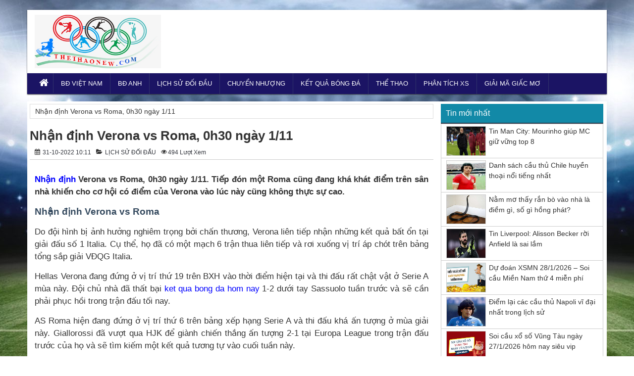

--- FILE ---
content_type: text/html; charset=UTF-8
request_url: https://thethaonew.com/nhan-dinh-verona-vs-roma-0h30-ngay-1-11/
body_size: 11234
content:
<!DOCTYPE HTML>
<html lang="vi">
<head>
<meta name='robots' content='index, follow, max-image-preview:large, max-snippet:-1, max-video-preview:-1' />

	<!-- This site is optimized with the Yoast SEO Premium plugin v20.12 (Yoast SEO v20.12) - https://yoast.com/wordpress/plugins/seo/ -->
	<title>Nhận định Verona vs Roma, 0h30 ngày 1/11</title>
	<meta name="description" content="Nhận định Verona vs Roma, 0h30 ngày 1/11. Tiếp đón một Roma cũng đang khá khát điểm trên sân nhà khiến cho cơ hội có điểm của Verona vào lúc này cũng không thực sự cao." />
	<link rel="canonical" href="https://thethaonew.com/nhan-dinh-verona-vs-roma-0h30-ngay-1-11/" />
	<meta property="og:locale" content="vi_VN" />
	<meta property="og:type" content="article" />
	<meta property="og:title" content="Nhận định Verona vs Roma, 0h30 ngày 1/11" />
	<meta property="og:description" content="Nhận định Verona vs Roma, 0h30 ngày 1/11. Tiếp đón một Roma cũng đang khá khát điểm trên sân nhà khiến cho cơ hội có điểm của Verona vào lúc này cũng không thực sự cao." />
	<meta property="og:url" content="https://thethaonew.com/nhan-dinh-verona-vs-roma-0h30-ngay-1-11/" />
	<meta property="og:site_name" content="Thể thao New" />
	<meta property="article:published_time" content="2022-10-31T03:11:19+00:00" />
<meta property="og:image:secure_url" content="https://thethaonew.com/wp-content/uploads/2022/10/nhan-dinh-verona-vs-roma-0h30-ngay-1-11.jpg" />
	<meta property="og:image" content="https://thethaonew.com/wp-content/uploads/2022/10/nhan-dinh-verona-vs-roma-0h30-ngay-1-11.jpg" />
	<meta property="og:image:width" content="600" />
	<meta property="og:image:height" content="450" />
	<meta property="og:image:type" content="image/jpeg" />
	<meta name="author" content="maipt" />
	<meta name="twitter:card" content="summary_large_image" />
	<meta name="twitter:label1" content="Được viết bởi" />
	<meta name="twitter:data1" content="maipt" />
	<meta name="twitter:label2" content="Ước tính thời gian đọc" />
	<meta name="twitter:data2" content="3 phút" />
	<script type="application/ld+json" class="yoast-schema-graph">{"@context":"https://schema.org","@graph":[{"@type":"Article","@id":"https://thethaonew.com/nhan-dinh-verona-vs-roma-0h30-ngay-1-11/#article","isPartOf":{"@id":"https://thethaonew.com/nhan-dinh-verona-vs-roma-0h30-ngay-1-11/"},"author":{"name":"maipt","@id":"https://thethaonew.com/#/schema/person/d75124518559b17600696e5d98d77f5a"},"headline":"Nhận định Verona vs Roma, 0h30 ngày 1/11","datePublished":"2022-10-31T03:11:19+00:00","dateModified":"2022-10-31T03:11:19+00:00","mainEntityOfPage":{"@id":"https://thethaonew.com/nhan-dinh-verona-vs-roma-0h30-ngay-1-11/"},"wordCount":601,"publisher":{"@id":"https://thethaonew.com/#organization"},"image":{"@id":"https://thethaonew.com/nhan-dinh-verona-vs-roma-0h30-ngay-1-11/#primaryimage"},"thumbnailUrl":"https://thethaonew.com/wp-content/uploads/2022/10/nhan-dinh-verona-vs-roma-0h30-ngay-1-11.jpg","articleSection":["LỊCH SỬ ĐỐI ĐẦU"],"inLanguage":"vi"},{"@type":"WebPage","@id":"https://thethaonew.com/nhan-dinh-verona-vs-roma-0h30-ngay-1-11/","url":"https://thethaonew.com/nhan-dinh-verona-vs-roma-0h30-ngay-1-11/","name":"Nhận định Verona vs Roma, 0h30 ngày 1/11","isPartOf":{"@id":"https://thethaonew.com/#website"},"primaryImageOfPage":{"@id":"https://thethaonew.com/nhan-dinh-verona-vs-roma-0h30-ngay-1-11/#primaryimage"},"image":{"@id":"https://thethaonew.com/nhan-dinh-verona-vs-roma-0h30-ngay-1-11/#primaryimage"},"thumbnailUrl":"https://thethaonew.com/wp-content/uploads/2022/10/nhan-dinh-verona-vs-roma-0h30-ngay-1-11.jpg","datePublished":"2022-10-31T03:11:19+00:00","dateModified":"2022-10-31T03:11:19+00:00","description":"Nhận định Verona vs Roma, 0h30 ngày 1/11. Tiếp đón một Roma cũng đang khá khát điểm trên sân nhà khiến cho cơ hội có điểm của Verona vào lúc này cũng không thực sự cao.","inLanguage":"vi","potentialAction":[{"@type":"ReadAction","target":["https://thethaonew.com/nhan-dinh-verona-vs-roma-0h30-ngay-1-11/"]}]},{"@type":"ImageObject","inLanguage":"vi","@id":"https://thethaonew.com/nhan-dinh-verona-vs-roma-0h30-ngay-1-11/#primaryimage","url":"https://thethaonew.com/wp-content/uploads/2022/10/nhan-dinh-verona-vs-roma-0h30-ngay-1-11.jpg","contentUrl":"https://thethaonew.com/wp-content/uploads/2022/10/nhan-dinh-verona-vs-roma-0h30-ngay-1-11.jpg","width":600,"height":450,"caption":"Nhận định Verona vs Roma, 0h30 ngày 1/11"},{"@type":"WebSite","@id":"https://thethaonew.com/#website","url":"https://thethaonew.com/","name":"Thể thao New","description":"Tổng hợp tin tức thể thao bóng đá 24h","publisher":{"@id":"https://thethaonew.com/#organization"},"potentialAction":[{"@type":"SearchAction","target":{"@type":"EntryPoint","urlTemplate":"https://thethaonew.com/?s={search_term_string}"},"query-input":"required name=search_term_string"}],"inLanguage":"vi"},{"@type":"Organization","@id":"https://thethaonew.com/#organization","name":"Thể thao New","url":"https://thethaonew.com/","logo":{"@type":"ImageObject","inLanguage":"vi","@id":"https://thethaonew.com/#/schema/logo/image/","url":"https://thethaonew.com/wp-content/uploads/2018/09/logo.png","contentUrl":"https://thethaonew.com/wp-content/uploads/2018/09/logo.png","width":380,"height":120,"caption":"Thể thao New"},"image":{"@id":"https://thethaonew.com/#/schema/logo/image/"}},{"@type":"Person","@id":"https://thethaonew.com/#/schema/person/d75124518559b17600696e5d98d77f5a","name":"maipt","image":{"@type":"ImageObject","inLanguage":"vi","@id":"https://thethaonew.com/#/schema/person/image/","url":"https://secure.gravatar.com/avatar/40cd29cf2daaa7d04d4673b939019aa1?s=96&d=mm&r=g","contentUrl":"https://secure.gravatar.com/avatar/40cd29cf2daaa7d04d4673b939019aa1?s=96&d=mm&r=g","caption":"maipt"}}]}</script>
	<!-- / Yoast SEO Premium plugin. -->


<link rel='stylesheet' id='wp-block-library-css' href='https://thethaonew.com/wp-includes/css/dist/block-library/style.min.css?ver=6.6.4' type='text/css' media='all' />
<style id='classic-theme-styles-inline-css' type='text/css'>
/*! This file is auto-generated */
.wp-block-button__link{color:#fff;background-color:#32373c;border-radius:9999px;box-shadow:none;text-decoration:none;padding:calc(.667em + 2px) calc(1.333em + 2px);font-size:1.125em}.wp-block-file__button{background:#32373c;color:#fff;text-decoration:none}
</style>
<style id='global-styles-inline-css' type='text/css'>
:root{--wp--preset--aspect-ratio--square: 1;--wp--preset--aspect-ratio--4-3: 4/3;--wp--preset--aspect-ratio--3-4: 3/4;--wp--preset--aspect-ratio--3-2: 3/2;--wp--preset--aspect-ratio--2-3: 2/3;--wp--preset--aspect-ratio--16-9: 16/9;--wp--preset--aspect-ratio--9-16: 9/16;--wp--preset--color--black: #000000;--wp--preset--color--cyan-bluish-gray: #abb8c3;--wp--preset--color--white: #ffffff;--wp--preset--color--pale-pink: #f78da7;--wp--preset--color--vivid-red: #cf2e2e;--wp--preset--color--luminous-vivid-orange: #ff6900;--wp--preset--color--luminous-vivid-amber: #fcb900;--wp--preset--color--light-green-cyan: #7bdcb5;--wp--preset--color--vivid-green-cyan: #00d084;--wp--preset--color--pale-cyan-blue: #8ed1fc;--wp--preset--color--vivid-cyan-blue: #0693e3;--wp--preset--color--vivid-purple: #9b51e0;--wp--preset--gradient--vivid-cyan-blue-to-vivid-purple: linear-gradient(135deg,rgba(6,147,227,1) 0%,rgb(155,81,224) 100%);--wp--preset--gradient--light-green-cyan-to-vivid-green-cyan: linear-gradient(135deg,rgb(122,220,180) 0%,rgb(0,208,130) 100%);--wp--preset--gradient--luminous-vivid-amber-to-luminous-vivid-orange: linear-gradient(135deg,rgba(252,185,0,1) 0%,rgba(255,105,0,1) 100%);--wp--preset--gradient--luminous-vivid-orange-to-vivid-red: linear-gradient(135deg,rgba(255,105,0,1) 0%,rgb(207,46,46) 100%);--wp--preset--gradient--very-light-gray-to-cyan-bluish-gray: linear-gradient(135deg,rgb(238,238,238) 0%,rgb(169,184,195) 100%);--wp--preset--gradient--cool-to-warm-spectrum: linear-gradient(135deg,rgb(74,234,220) 0%,rgb(151,120,209) 20%,rgb(207,42,186) 40%,rgb(238,44,130) 60%,rgb(251,105,98) 80%,rgb(254,248,76) 100%);--wp--preset--gradient--blush-light-purple: linear-gradient(135deg,rgb(255,206,236) 0%,rgb(152,150,240) 100%);--wp--preset--gradient--blush-bordeaux: linear-gradient(135deg,rgb(254,205,165) 0%,rgb(254,45,45) 50%,rgb(107,0,62) 100%);--wp--preset--gradient--luminous-dusk: linear-gradient(135deg,rgb(255,203,112) 0%,rgb(199,81,192) 50%,rgb(65,88,208) 100%);--wp--preset--gradient--pale-ocean: linear-gradient(135deg,rgb(255,245,203) 0%,rgb(182,227,212) 50%,rgb(51,167,181) 100%);--wp--preset--gradient--electric-grass: linear-gradient(135deg,rgb(202,248,128) 0%,rgb(113,206,126) 100%);--wp--preset--gradient--midnight: linear-gradient(135deg,rgb(2,3,129) 0%,rgb(40,116,252) 100%);--wp--preset--font-size--small: 13px;--wp--preset--font-size--medium: 20px;--wp--preset--font-size--large: 36px;--wp--preset--font-size--x-large: 42px;--wp--preset--spacing--20: 0.44rem;--wp--preset--spacing--30: 0.67rem;--wp--preset--spacing--40: 1rem;--wp--preset--spacing--50: 1.5rem;--wp--preset--spacing--60: 2.25rem;--wp--preset--spacing--70: 3.38rem;--wp--preset--spacing--80: 5.06rem;--wp--preset--shadow--natural: 6px 6px 9px rgba(0, 0, 0, 0.2);--wp--preset--shadow--deep: 12px 12px 50px rgba(0, 0, 0, 0.4);--wp--preset--shadow--sharp: 6px 6px 0px rgba(0, 0, 0, 0.2);--wp--preset--shadow--outlined: 6px 6px 0px -3px rgba(255, 255, 255, 1), 6px 6px rgba(0, 0, 0, 1);--wp--preset--shadow--crisp: 6px 6px 0px rgba(0, 0, 0, 1);}:where(.is-layout-flex){gap: 0.5em;}:where(.is-layout-grid){gap: 0.5em;}body .is-layout-flex{display: flex;}.is-layout-flex{flex-wrap: wrap;align-items: center;}.is-layout-flex > :is(*, div){margin: 0;}body .is-layout-grid{display: grid;}.is-layout-grid > :is(*, div){margin: 0;}:where(.wp-block-columns.is-layout-flex){gap: 2em;}:where(.wp-block-columns.is-layout-grid){gap: 2em;}:where(.wp-block-post-template.is-layout-flex){gap: 1.25em;}:where(.wp-block-post-template.is-layout-grid){gap: 1.25em;}.has-black-color{color: var(--wp--preset--color--black) !important;}.has-cyan-bluish-gray-color{color: var(--wp--preset--color--cyan-bluish-gray) !important;}.has-white-color{color: var(--wp--preset--color--white) !important;}.has-pale-pink-color{color: var(--wp--preset--color--pale-pink) !important;}.has-vivid-red-color{color: var(--wp--preset--color--vivid-red) !important;}.has-luminous-vivid-orange-color{color: var(--wp--preset--color--luminous-vivid-orange) !important;}.has-luminous-vivid-amber-color{color: var(--wp--preset--color--luminous-vivid-amber) !important;}.has-light-green-cyan-color{color: var(--wp--preset--color--light-green-cyan) !important;}.has-vivid-green-cyan-color{color: var(--wp--preset--color--vivid-green-cyan) !important;}.has-pale-cyan-blue-color{color: var(--wp--preset--color--pale-cyan-blue) !important;}.has-vivid-cyan-blue-color{color: var(--wp--preset--color--vivid-cyan-blue) !important;}.has-vivid-purple-color{color: var(--wp--preset--color--vivid-purple) !important;}.has-black-background-color{background-color: var(--wp--preset--color--black) !important;}.has-cyan-bluish-gray-background-color{background-color: var(--wp--preset--color--cyan-bluish-gray) !important;}.has-white-background-color{background-color: var(--wp--preset--color--white) !important;}.has-pale-pink-background-color{background-color: var(--wp--preset--color--pale-pink) !important;}.has-vivid-red-background-color{background-color: var(--wp--preset--color--vivid-red) !important;}.has-luminous-vivid-orange-background-color{background-color: var(--wp--preset--color--luminous-vivid-orange) !important;}.has-luminous-vivid-amber-background-color{background-color: var(--wp--preset--color--luminous-vivid-amber) !important;}.has-light-green-cyan-background-color{background-color: var(--wp--preset--color--light-green-cyan) !important;}.has-vivid-green-cyan-background-color{background-color: var(--wp--preset--color--vivid-green-cyan) !important;}.has-pale-cyan-blue-background-color{background-color: var(--wp--preset--color--pale-cyan-blue) !important;}.has-vivid-cyan-blue-background-color{background-color: var(--wp--preset--color--vivid-cyan-blue) !important;}.has-vivid-purple-background-color{background-color: var(--wp--preset--color--vivid-purple) !important;}.has-black-border-color{border-color: var(--wp--preset--color--black) !important;}.has-cyan-bluish-gray-border-color{border-color: var(--wp--preset--color--cyan-bluish-gray) !important;}.has-white-border-color{border-color: var(--wp--preset--color--white) !important;}.has-pale-pink-border-color{border-color: var(--wp--preset--color--pale-pink) !important;}.has-vivid-red-border-color{border-color: var(--wp--preset--color--vivid-red) !important;}.has-luminous-vivid-orange-border-color{border-color: var(--wp--preset--color--luminous-vivid-orange) !important;}.has-luminous-vivid-amber-border-color{border-color: var(--wp--preset--color--luminous-vivid-amber) !important;}.has-light-green-cyan-border-color{border-color: var(--wp--preset--color--light-green-cyan) !important;}.has-vivid-green-cyan-border-color{border-color: var(--wp--preset--color--vivid-green-cyan) !important;}.has-pale-cyan-blue-border-color{border-color: var(--wp--preset--color--pale-cyan-blue) !important;}.has-vivid-cyan-blue-border-color{border-color: var(--wp--preset--color--vivid-cyan-blue) !important;}.has-vivid-purple-border-color{border-color: var(--wp--preset--color--vivid-purple) !important;}.has-vivid-cyan-blue-to-vivid-purple-gradient-background{background: var(--wp--preset--gradient--vivid-cyan-blue-to-vivid-purple) !important;}.has-light-green-cyan-to-vivid-green-cyan-gradient-background{background: var(--wp--preset--gradient--light-green-cyan-to-vivid-green-cyan) !important;}.has-luminous-vivid-amber-to-luminous-vivid-orange-gradient-background{background: var(--wp--preset--gradient--luminous-vivid-amber-to-luminous-vivid-orange) !important;}.has-luminous-vivid-orange-to-vivid-red-gradient-background{background: var(--wp--preset--gradient--luminous-vivid-orange-to-vivid-red) !important;}.has-very-light-gray-to-cyan-bluish-gray-gradient-background{background: var(--wp--preset--gradient--very-light-gray-to-cyan-bluish-gray) !important;}.has-cool-to-warm-spectrum-gradient-background{background: var(--wp--preset--gradient--cool-to-warm-spectrum) !important;}.has-blush-light-purple-gradient-background{background: var(--wp--preset--gradient--blush-light-purple) !important;}.has-blush-bordeaux-gradient-background{background: var(--wp--preset--gradient--blush-bordeaux) !important;}.has-luminous-dusk-gradient-background{background: var(--wp--preset--gradient--luminous-dusk) !important;}.has-pale-ocean-gradient-background{background: var(--wp--preset--gradient--pale-ocean) !important;}.has-electric-grass-gradient-background{background: var(--wp--preset--gradient--electric-grass) !important;}.has-midnight-gradient-background{background: var(--wp--preset--gradient--midnight) !important;}.has-small-font-size{font-size: var(--wp--preset--font-size--small) !important;}.has-medium-font-size{font-size: var(--wp--preset--font-size--medium) !important;}.has-large-font-size{font-size: var(--wp--preset--font-size--large) !important;}.has-x-large-font-size{font-size: var(--wp--preset--font-size--x-large) !important;}
:where(.wp-block-post-template.is-layout-flex){gap: 1.25em;}:where(.wp-block-post-template.is-layout-grid){gap: 1.25em;}
:where(.wp-block-columns.is-layout-flex){gap: 2em;}:where(.wp-block-columns.is-layout-grid){gap: 2em;}
:root :where(.wp-block-pullquote){font-size: 1.5em;line-height: 1.6;}
</style>
<link rel="https://api.w.org/" href="https://thethaonew.com/wp-json/" /><link rel="alternate" title="JSON" type="application/json" href="https://thethaonew.com/wp-json/wp/v2/posts/11215" /><link rel='shortlink' href='https://thethaonew.com/?p=11215' />
<link rel="alternate" title="oNhúng (JSON)" type="application/json+oembed" href="https://thethaonew.com/wp-json/oembed/1.0/embed?url=https%3A%2F%2Fthethaonew.com%2Fnhan-dinh-verona-vs-roma-0h30-ngay-1-11%2F" />
<link rel="alternate" title="oNhúng (XML)" type="text/xml+oembed" href="https://thethaonew.com/wp-json/oembed/1.0/embed?url=https%3A%2F%2Fthethaonew.com%2Fnhan-dinh-verona-vs-roma-0h30-ngay-1-11%2F&#038;format=xml" />
<link rel="icon" href="https://thethaonew.com/wp-content/uploads/2018/11/unnamed-200x150.jpg" sizes="32x32" />
<link rel="icon" href="https://thethaonew.com/wp-content/uploads/2018/11/unnamed-200x150.jpg" sizes="192x192" />
<link rel="apple-touch-icon" href="https://thethaonew.com/wp-content/uploads/2018/11/unnamed-200x150.jpg" />
<meta name="msapplication-TileImage" content="https://thethaonew.com/wp-content/uploads/2018/11/unnamed.jpg" />
		<style type="text/css" id="wp-custom-css">
			p {
text-align: justify;
}		</style>
			<meta property="fb:pages" content="206794240116763" />
<meta charset="UTF-8">
<meta name="viewport" content="width=device-width, initial-scale=1">
<link rel="shortcut icon" href="https://thethaonew.com/wp-content/uploads/2018/09/Untitled-1.png" type="image/x-icon" />
<link href="https://thethaonew.com/wp-content/themes/bongdaxoso/css/bootstrap.css" rel="stylesheet" type="text/css" />
<link href="https://thethaonew.com/wp-content/themes/bongdaxoso/css/slider/style.css" rel="stylesheet" type="text/css" />
<link href="https://thethaonew.com/wp-content/themes/bongdaxoso/css/slider/responsive.css" rel="stylesheet" type="text/css" />
<link href="https://thethaonew.com/wp-content/themes/bongdaxoso/css/style.css" rel="stylesheet" type="text/css" />
<script type="text/javascript" src="https://thethaonew.com/wp-content/themes/bongdaxoso/js/jquery.min.js"></script>
<script type="text/javascript" src="https://thethaonew.com/wp-content/themes/bongdaxoso/js/cycle2.js?version=1.2"></script>
<meta property="fb:pages" content="505298783164919" />
<!-- Global site tag (gtag.js) - Google Analytics -->
<script async src="https://www.googletagmanager.com/gtag/js?id=UA-126617550-1"></script>
<script>
  window.dataLayer = window.dataLayer || [];
  function gtag(){dataLayer.push(arguments);}
  gtag('js', new Date());

  gtag('config', 'UA-126617550-1');
</script>
<meta name='dmca-site-verification' content='NEpKWUwvNGVYemg2c0E3UnptNUkyUT090' />
</head>
<body class="post-template-default single single-post postid-11215 single-format-standard" style="background:url(https://thethaonew.com/wp-content/uploads/2018/09/399834.jpg) no-repeat center fixed">
	<div class="plus_lovend">
		<div class="container">
			<div class="row">
				<header class="header-lovend" itemtype="http://schema.org/WPHeader" itemscope="itemscope" role="banner">
					<div class="logo_info_lovend">
						<div class="logo_nd col-xs-12 col-sm-6 col-md-3">
<h1 style="display:none;">Thể thao New</h1>
							<a title="Thể thao New" href="https://thethaonew.com">
							<img alt="Thể thao New" src="https://thethaonew.com/wp-content/uploads/2018/10/thethaonew.jpg" title="Thể thao New" alt="Thể thao New"/>
														</a>
						</div>
						<div class="info_right col-xs-12 col-sm-6 col-md-9">
						</div>
						
						<div class="clearfix"></div>
						
						<nav class="head_nav" role="navigation" itemtype="http://schema.org/SiteNavigationElement" itemscope="itemscope">
							<div class="container">
								<div class="row">
									<div class="header col-xs-3"><a href="#menu"></a></div>
									<ul class="menu_header col-xs-12 col-sm-12 col-md-12">
																				<li id="menu-item-9" class="menu-item menu-item-type-custom menu-item-object-custom menu-item-home current-post-parent menu-item-9"><a href="https://thethaonew.com" itemprop="url"><i class="fa fa-home xiconhome" aria-hidden="true"></i></a></li>
<li id="menu-item-14" class="menu-item menu-item-type-taxonomy menu-item-object-category menu-item-14"><a href="https://thethaonew.com/bong-da-viet-nam/" itemprop="url">BĐ VIỆT NAM</a></li>
<li id="menu-item-12" class="menu-item menu-item-type-taxonomy menu-item-object-category menu-item-12"><a href="https://thethaonew.com/bong-da-anh/" itemprop="url">BĐ ANH</a></li>
<li id="menu-item-13" class="menu-item menu-item-type-taxonomy menu-item-object-category current-post-ancestor current-menu-parent current-post-parent menu-item-13"><a href="https://thethaonew.com/nhan-dinh-bong-da/" itemprop="url">LỊCH SỬ ĐỐI ĐẦU</a></li>
<li id="menu-item-15" class="menu-item menu-item-type-taxonomy menu-item-object-category menu-item-15"><a href="https://thethaonew.com/tin-chuyen-nhuong/" itemprop="url">CHUYỂN NHƯỢNG</a></li>
<li id="menu-item-1217" class="menu-item menu-item-type-post_type menu-item-object-page menu-item-1217"><a href="https://thethaonew.com/ket-qua-bong-da/" itemprop="url">KẾT QUẢ BÓNG ĐÁ</a></li>
<li id="menu-item-10331" class="menu-item menu-item-type-taxonomy menu-item-object-category menu-item-10331"><a href="https://thethaonew.com/tin-the-thao/" itemprop="url">THỂ THAO</a></li>
<li id="menu-item-2002" class="menu-item menu-item-type-taxonomy menu-item-object-category menu-item-2002"><a href="https://thethaonew.com/phan-tich-xo-so/" itemprop="url">PHÂN TÍCH XS</a></li>
<li id="menu-item-2437" class="menu-item menu-item-type-taxonomy menu-item-object-category menu-item-2437"><a href="https://thethaonew.com/giai-ma-giac-mo/" itemprop="url">GIẢI MÃ GIẤC MƠ</a></li>
									</ul>
								</div>
							</div>
						</nav>
					</div>
				</header>		<section class="main-content-lovend" itemtype="http://schema.org/Blog" itemscope="">
				<div class="vnx clearfix" itemtype="http://schema.org/BlogPosting" itemscope="" itemprop="blogPosts">
					<div class="main_left_global col-xs-12 col-sm-7 col-md-9 hentry">
						<div class="breadcrumb">
							<p id="breadcrumbs"><span><span class="breadcrumb_last" aria-current="page">Nhận định Verona vs Roma, 0h30 ngày 1/11</span></span></p>						</div>
<div class="vnkx">
						<div class="global_title homeentry" itemprop="mainEntityOfPage">
							<h1 itemprop="name headline" class="entry-title updated"><a itemprop="mainEntityOfPage" rel="bookmark" title="Nhận định Verona vs Roma, 0h30 ngày 1/11" href="https://thethaonew.com/nhan-dinh-verona-vs-roma-0h30-ngay-1-11/">Nhận định Verona vs Roma, 0h30 ngày 1/11</a></h1>
						</div>
						<div class="au_date single_info entry-meta">
							<span class="date-if entry-date published updated" datetime="31-10-2022" itemprop="datePublished"><i class="fa fa-calendar"></i> 31-10-2022 10:11</span>
							<span class="vcard author"><span class="fn" style="display: none;">Author</span></span>
							<span itemprop="articleSection" class="category-if"><i class="fa fa-folder-open"></i> 
								<ul class="post-categories">
	<li><a href="https://thethaonew.com/nhan-dinh-bong-da/" rel="category tag">LỊCH SỬ ĐỐI ĐẦU</a></li></ul>							</span>
							<span class="views-if"><i class="fa fa-eye"></i>494 Lượt xem</span>
							<span class="comment-if" style="display:none;"><a href="https://thethaonew.com/nhan-dinh-verona-vs-roma-0h30-ngay-1-11/#respond"><i class="fa fa-comment"></i> 0 Bình luận </a></span>
						</div>
						<div style="clear:both"></div>		
						<div class="global_content_page single_page">
													<div class="star_rate"></div>
														<div itemprop="publisher" itemscope itemtype="https://schema.org/Organization">
																<div itemprop="logo" itemscope itemtype="https://schema.org/ImageObject">
									<meta itemprop="url" content="https://thethaonew.com/wp-content/uploads/2022/10/nhan-dinh-verona-vs-roma-0h30-ngay-1-11.jpg">
									<meta itemprop="width" content="600">
									<meta itemprop="height" content="450">
								</div>
								<meta itemprop="name" content="Nhận định Verona vs Roma, 0h30 ngày 1/11">
							</div>
							<div itemprop="image" itemscope itemtype="https://schema.org/ImageObject">
								<img title="Nhận định Verona vs Roma, 0h30 ngày 1/11" alt="Nhận định Verona vs Roma, 0h30 ngày 1/11" src="https://thethaonew.com/wp-content/uploads/2022/10/nhan-dinh-verona-vs-roma-0h30-ngay-1-11.jpg" style="display:none;" />
								<meta itemprop="url" content="https://thethaonew.com/wp-content/uploads/2022/10/nhan-dinh-verona-vs-roma-0h30-ngay-1-11.jpg">
								<meta itemprop="width" content="600">
								<meta itemprop="height" content="450">
							</div>

							<div class="entry-content" style="font-size:13pt;" itemprop="articleBody">
							<p style="text-align: justify;"><strong><a href="https://thethaonew.com/nhan-dinh-bong-da/">Nhận định</a> Verona vs Roma, 0h30 ngày 1/11. Tiếp đón một Roma cũng đang khá khát điểm trên sân nhà khiến cho cơ hội có điểm của Verona vào lúc này cũng không thực sự cao.</strong></p>
<h2 style="text-align: justify;"><strong>Nhận định Verona vs Roma</strong></h2>
<p style="text-align: justify;">Do đội hình bị ảnh hưởng nghiêm trọng bởi chấn thương, Verona liên tiếp nhận những kết quả bất ổn tại giải đấu số 1 Italia. Cụ thể, họ đã có một mạch 6 trận thua liên tiếp và rơi xuống vị trí áp chót trên bảng tổng sắp giải VĐQG Italia.</p>
<p style="text-align: justify;">Hellas Verona đang đứng ở vị trí thứ 19 trên BXH vào thời điểm hiện tại và thi đấu rất chật vật ở Serie A mùa này. Đội chủ nhà đã thất bại <span data-sheets-value="{&quot;1&quot;:2,&quot;2&quot;:&quot;ket qua bong da hom nay&quot;}" data-sheets-userformat="{&quot;2&quot;:513,&quot;3&quot;:{&quot;1&quot;:0},&quot;12&quot;:0}" data-sheets-hyperlink="https://bongdawap.com/ket-qua-bong-da.html"><a class="in-cell-link" href="https://bongdawap.com/ket-qua-bong-da.html" target="_blank" rel="noopener">ket qua bong da hom nay</a></span> 1-2 dưới tay Sassuolo tuần trước và sẽ cần phải phục hồi trong trận đấu tối nay.</p>
<p style="text-align: justify;">AS Roma hiện đang đứng ở vị trí thứ 6 trên bảng xếp hạng Serie A và thi đấu khá ấn tượng ở mùa giải này. Giallorossi đã vượt qua HJK để giành chiến thắng ấn tượng 2-1 tại Europa League trong trận đấu trước của họ và sẽ tìm kiếm một kết quả tương tự vào cuối tuần này.</p>
<div id="attachment_11216" style="width: 610px" class="wp-caption aligncenter"><img fetchpriority="high" decoding="async" aria-describedby="caption-attachment-11216" class="size-full wp-image-11216" src="https://thethaonew.com/wp-content/uploads/2022/10/nhan-dinh-verona-vs-roma-0h30-ngay-1-11.jpg" alt="nhan-dinh-verona-vs-roma-0h30-ngay-1-11" width="600" height="450" /><p id="caption-attachment-11216" class="wp-caption-text">Nhận định Verona vs Roma, 0h30 ngày 1/11</p></div>
<p style="text-align: justify;">Roma cuối tuần rồi đã bị đánh bại bởi đội bóng đầu bảng Napoli, một trận đấu thực tế mà họ chơi không tệ nhưng chất lượng cầu thủ thấp hơn khiến cho họ gặp khó.</p>
<p style="text-align: justify;">Hellas Verona thua <span data-sheets-value="{&quot;1&quot;:2,&quot;2&quot;:&quot;kèo bóng đá hôm nay&quot;}" data-sheets-userformat="{&quot;2&quot;:513,&quot;3&quot;:{&quot;1&quot;:0},&quot;12&quot;:0}" data-sheets-hyperlink="https://bongdawap.com/ty-le-bong-da.html"><a class="in-cell-link" href="https://bongdawap.com/ty-le-bong-da.html" target="_blank" rel="noopener">kèo bóng đá hôm nay</a></span> 5 và hòa kèo 1 trong 6 trận vừa qua. Trên sân nhà, đội bóng này cũng mới chỉ 1 lần giúp các nhà đầu tư châu Á ca khúc khải hoàn ra về. Trong khi đó, Roma thi đấu khá khởi sắc trên sân khách khi thắng kèo tới 4/5 trận gần nhất. Với những con số thống kê này, nằm kèo đoàn quân của HLV Mourinho sẽ là sự lựa chọn an toàn cho người chơi châu Á.</p>
<h2 style="text-align: justify;"><strong>Thông tin lực lượng Verona vs Roma</strong></h2>
<p style="text-align: justify;">Verona: Coppola, Lasagna, Dawidowicz, Hrustic, Ivan Ilic, Lazovic và Josh Doig chấn thương.</p>
<p style="text-align: justify;">Roma: Kumbulla, Dybala và Zeki Çelik chấn thương.</p>
<h2 style="text-align: justify;"><strong>Dự kiến đội hình Verona vs Roma</strong></h2>
<p style="text-align: justify;">Verona: Lorenzo Montipò, Isak Hien, Federico Ceccherini, Koray Günter, Marco Davide Faraoni, Adrien Tameze, Miguel Veloso, Fabio Depaoli, Roberto Piccoli, Thomas Henry, Simone Verdi.</p>
<p style="text-align: justify;">AS Roma: Rui Patricio, Gianluca Mancini, Chris Smalling, Roger Ibañez, Rick Karsdorp, Bryan Cristante, Mady Camara, Leonardo Spinazzola , Nicolò Zaniolo, Lorenzo Pellegrini, Tammy Abraham.</p>
<h2 style="text-align: justify;"><strong>Dự đoán tỷ số Verona 1-2 Roma</strong></h2>
<p style="font-weight: bold;font-style: italic;">"Thông tin về nhận định bóng đá, phân tích kèo, dự đoán tỷ số được cung cấp ở đây chỉ để mang lại niềm vui cho những người yêu thích bóng đá. Không nên sử dụng chúng để cược bóng đá nhé. Bởi đó là hành vi bất hợp pháp và bạn có thể phải đối mặt với việc bị nhà nước truy cứu đấy nhé."</p>							</div>
													</div>
						</div>

						<div class="relate_post">
							<h3 class="">Bài liên quan</h3>
							<div class="post-relate-list">
								<ul>
																			<li><i class="fa fa-caret-right"></i><a href="https://thethaonew.com/nhan-dinh-ket-qua-tran-zenit-vs-sochi-0h-ngay-25-10/" title="Nhận định kết quả trận Zenit vs Sochi, 0h ngày 25/10">Nhận định kết quả trận Zenit vs Sochi, 0h ngày 25/10</a></li>			
																			<li><i class="fa fa-caret-right"></i><a href="https://thethaonew.com/du-doan-rio-ave-vs-portimonense-2h15-ngay-25-10/" title="Dự đoán Rio Ave vs Portimonense (2h15 ngày 25/10)">Dự đoán Rio Ave vs Portimonense (2h15 ngày 25/10)</a></li>			
																			<li><i class="fa fa-caret-right"></i><a href="https://thethaonew.com/nhan-dinh-bong-da-furth-vs-hansa-rostock-23h30-ngay-14-10/" title="Nhận định bóng đá Furth vs Hansa Rostock (23h30 ngày 14/10)">Nhận định bóng đá Furth vs Hansa Rostock (23h30 ngày 14/10)</a></li>			
																			<li><i class="fa fa-caret-right"></i><a href="https://thethaonew.com/nhan-dinh-o-u-tran-pereira-vs-envigado-8h10-ngay-12-10/" title="Nhận định O/U trận Pereira vs Envigado, 8h10 ngày 12/10">Nhận định O/U trận Pereira vs Envigado, 8h10 ngày 12/10</a></li>			
																			<li><i class="fa fa-caret-right"></i><a href="https://thethaonew.com/nhan-dinh-bong-da-fatih-karagumruk-vs-istanbulspor-0h-ngay-4-10/" title="Nhận định bóng đá Fatih Karagumruk vs Istanbulspor, 0h ngày 4/10">Nhận định bóng đá Fatih Karagumruk vs Istanbulspor, 0h ngày 4/10</a></li>			
																			<li><i class="fa fa-caret-right"></i><a href="https://thethaonew.com/du-doan-keo-chau-a-hungary-vs-italia-1h45-ngay-27-9/" title="Dự đoán kèo Châu Á Hungary vs Italia (1h45 ngày 27/9)">Dự đoán kèo Châu Á Hungary vs Italia (1h45 ngày 27/9)</a></li>			
																			<li><i class="fa fa-caret-right"></i><a href="https://thethaonew.com/du-doan-o-u-tranmere-vs-bolton-1h00-ngay-21-9/" title="Dự đoán O/U Tranmere vs Bolton, 1h00 ngày 21/9">Dự đoán O/U Tranmere vs Bolton, 1h00 ngày 21/9</a></li>			
																			<li><i class="fa fa-caret-right"></i><a href="https://thethaonew.com/nhan-dinh-bong-da-sandhausen-vs-hannover-23h30-ngay-16-9/" title="Nhận định bóng đá Sandhausen vs Hannover (23h30 ngày 16/9)">Nhận định bóng đá Sandhausen vs Hannover (23h30 ngày 16/9)</a></li>			
																			<li><i class="fa fa-caret-right"></i><a href="https://thethaonew.com/nhan-dinh-keo-o-u-hertha-berlin-vs-leverkusen-20h30-ngay-10-9/" title="Nhận định kèo O/U Hertha Berlin vs Leverkusen, 20h30 ngày 10/9">Nhận định kèo O/U Hertha Berlin vs Leverkusen, 20h30 ngày 10/9</a></li>			
																			<li><i class="fa fa-caret-right"></i><a href="https://thethaonew.com/nhan-dinh-ty-le-holstein-kiel-vs-hamburger-23h30-ngay-9-9/" title="Nhận định tỷ lệ Holstein Kiel vs Hamburger (23h30 ngày 9/9)">Nhận định tỷ lệ Holstein Kiel vs Hamburger (23h30 ngày 9/9)</a></li>			
																	</ul>
							</div>
						</div>
						
												
					</div>
					<div class="main_right_global col-xs-12 col-sm-5 col-md-3">
	<div class="sidebar_widget"><div class="title_sidebar">Tin mới nhất</div>	

	<div class="content_sidebar">
		<div class="content_save">
							<div class="list_post_save">
				<a class="pic_save" href="https://thethaonew.com/tin-man-city-mourinho-giup-mc-giu-vung-top-8/"><img width="128" height="96" src="https://thethaonew.com/wp-content/uploads/2026/01/tin-man-city-mourinho-giup-mc-giu-vung-top-8.jpg" class="attachment-thumbnail size-thumbnail wp-post-image" alt="Tin Man City: Mourinho giúp MC giữ vững top 8" title="Tin Man City: Mourinho giúp MC giữ vững top 8" decoding="async" loading="lazy" /></a>
				<div class="detail_save">
					<div class="sidebar_h3"><a class="title_post_save" href="https://thethaonew.com/tin-man-city-mourinho-giup-mc-giu-vung-top-8/">Tin Man City: Mourinho giúp MC giữ vững top 8</a></div>
				</div>
			</div>
							<div class="list_post_save">
				<a class="pic_save" href="https://thethaonew.com/cac-cau-thu-chile-huyen-thoai-noi-tieng-nhat/"><img width="128" height="96" src="https://thethaonew.com/wp-content/uploads/2026/01/cac-cau-thu-chile-huyen-thoai-noi-tieng-nhat.jpg" class="attachment-thumbnail size-thumbnail wp-post-image" alt="Danh sách cầu thủ Chile huyền thoại nổi tiếng nhất" title="Danh sách cầu thủ Chile huyền thoại nổi tiếng nhất" decoding="async" loading="lazy" /></a>
				<div class="detail_save">
					<div class="sidebar_h3"><a class="title_post_save" href="https://thethaonew.com/cac-cau-thu-chile-huyen-thoai-noi-tieng-nhat/">Danh sách cầu thủ Chile huyền thoại nổi tiếng nhất</a></div>
				</div>
			</div>
							<div class="list_post_save">
				<a class="pic_save" href="https://thethaonew.com/mo-thay-ran-bo-vao-nha-la-diem-gi-so-gi-hen/"><img width="128" height="96" src="https://thethaonew.com/wp-content/uploads/2026/01/ran-bo-vao-nha.jpg" class="attachment-thumbnail size-thumbnail wp-post-image" alt="Nằm mơ thấy rắn bò vào nhà là điềm gì, số gì hồng phát?" title="Nằm mơ thấy rắn bò vào nhà là điềm gì, số gì hồng phát?" decoding="async" loading="lazy" /></a>
				<div class="detail_save">
					<div class="sidebar_h3"><a class="title_post_save" href="https://thethaonew.com/mo-thay-ran-bo-vao-nha-la-diem-gi-so-gi-hen/">Nằm mơ thấy rắn bò vào nhà là điềm gì, số gì hồng phát?</a></div>
				</div>
			</div>
							<div class="list_post_save">
				<a class="pic_save" href="https://thethaonew.com/tin-liverpool-alisson-becker-roi-anfield-la-sai-lam/"><img width="128" height="96" src="https://thethaonew.com/wp-content/uploads/2026/01/tin-liverpool-alisson-becker-roi-anfield-la-sai-lam.jpg" class="attachment-thumbnail size-thumbnail wp-post-image" alt="Tin Liverpool: Alisson Becker rời Anfield là sai lầm" title="Tin Liverpool: Alisson Becker rời Anfield là sai lầm" decoding="async" loading="lazy" /></a>
				<div class="detail_save">
					<div class="sidebar_h3"><a class="title_post_save" href="https://thethaonew.com/tin-liverpool-alisson-becker-roi-anfield-la-sai-lam/">Tin Liverpool: Alisson Becker rời Anfield là sai lầm</a></div>
				</div>
			</div>
							<div class="list_post_save">
				<a class="pic_save" href="https://thethaonew.com/du-doan-xsmn-28-1-2026-thu-4-mien-phi/"><img width="128" height="96" src="https://thethaonew.com/wp-content/uploads/2026/01/XSMN1.jpg" class="attachment-thumbnail size-thumbnail wp-post-image" alt="Dự đoán XSMN 28/1/2026 &#8211; Soi cầu Miền Nam thứ 4 miễn phí" title="Dự đoán XSMN 28/1/2026 &#8211; Soi cầu Miền Nam thứ 4 miễn phí" decoding="async" loading="lazy" /></a>
				<div class="detail_save">
					<div class="sidebar_h3"><a class="title_post_save" href="https://thethaonew.com/du-doan-xsmn-28-1-2026-thu-4-mien-phi/">Dự đoán XSMN 28/1/2026 &#8211; Soi cầu Miền Nam thứ 4 miễn phí</a></div>
				</div>
			</div>
							<div class="list_post_save">
				<a class="pic_save" href="https://thethaonew.com/cac-cau-thu-napoli-vi-dai-nhat-trong-lich-su/"><img width="128" height="96" src="https://thethaonew.com/wp-content/uploads/2026/01/cau-thu-napoli-vi-dai-nhat.jpg" class="attachment-thumbnail size-thumbnail wp-post-image" alt="Điểm lại các cầu thủ Napoli vĩ đại nhất trong lịch sử" title="Điểm lại các cầu thủ Napoli vĩ đại nhất trong lịch sử" decoding="async" loading="lazy" /></a>
				<div class="detail_save">
					<div class="sidebar_h3"><a class="title_post_save" href="https://thethaonew.com/cac-cau-thu-napoli-vi-dai-nhat-trong-lich-su/">Điểm lại các cầu thủ Napoli vĩ đại nhất trong lịch sử</a></div>
				</div>
			</div>
							<div class="list_post_save">
				<a class="pic_save" href="https://thethaonew.com/soi-cau-xo-so-vung-tau-ngay-27-1-2026-hom-nay-sieu-vip/"><img width="128" height="96" src="https://thethaonew.com/wp-content/uploads/2026/01/sx0-vt.jpg" class="attachment-thumbnail size-thumbnail wp-post-image" alt="Soi cầu xổ số Vũng Tàu ngày 27/1/2026 hôm nay siêu vip" title="Soi cầu xổ số Vũng Tàu ngày 27/1/2026 hôm nay siêu vip" decoding="async" loading="lazy" /></a>
				<div class="detail_save">
					<div class="sidebar_h3"><a class="title_post_save" href="https://thethaonew.com/soi-cau-xo-so-vung-tau-ngay-27-1-2026-hom-nay-sieu-vip/">Soi cầu xổ số Vũng Tàu ngày 27/1/2026 hôm nay siêu vip</a></div>
				</div>
			</div>
							<div class="list_post_save">
				<a class="pic_save" href="https://thethaonew.com/tin-bd-nottingham-forest-sap-co-napoli-tham-vong-tru-hang/"><img width="128" height="87" src="https://thethaonew.com/wp-content/uploads/2026/01/lucca1.jpg" class="attachment-thumbnail size-thumbnail wp-post-image" alt="Tin BĐ: Nottingham Forest sắp có Napoli tham vọng trụ hạng" title="Tin BĐ: Nottingham Forest sắp có Napoli tham vọng trụ hạng" decoding="async" loading="lazy" /></a>
				<div class="detail_save">
					<div class="sidebar_h3"><a class="title_post_save" href="https://thethaonew.com/tin-bd-nottingham-forest-sap-co-napoli-tham-vong-tru-hang/">Tin BĐ: Nottingham Forest sắp có Napoli tham vọng trụ hạng</a></div>
				</div>
			</div>
							<div class="list_post_save">
				<a class="pic_save" href="https://thethaonew.com/du-doan-xsmb-ngay-25-1-2026-chu-nhat-chuan-xac/"><img width="128" height="96" src="https://thethaonew.com/wp-content/uploads/2026/01/du-doan-XSMT-06-01-2024.jpg" class="attachment-thumbnail size-thumbnail wp-post-image" alt="Soi cầu, dự đoán XSMB ngày 25/1/2026 chủ nhật chuẩn xác" title="Soi cầu, dự đoán XSMB ngày 25/1/2026 chủ nhật chuẩn xác" decoding="async" loading="lazy" /></a>
				<div class="detail_save">
					<div class="sidebar_h3"><a class="title_post_save" href="https://thethaonew.com/du-doan-xsmb-ngay-25-1-2026-chu-nhat-chuan-xac/">Soi cầu, dự đoán XSMB ngày 25/1/2026 chủ nhật chuẩn xác</a></div>
				</div>
			</div>
							<div class="list_post_save">
				<a class="pic_save" href="https://thethaonew.com/nam-mo-thay-ran-chet-la-diem-gi-dac-biet-trong-cuoc-song/"><img width="128" height="96" src="https://thethaonew.com/wp-content/uploads/2026/01/mo-thay-ran-chet2.jpg" class="attachment-thumbnail size-thumbnail wp-post-image" alt="Nằm mơ thấy rắn chết là điềm gì đặc biệt trong cuộc sống" title="Nằm mơ thấy rắn chết là điềm gì đặc biệt trong cuộc sống" decoding="async" loading="lazy" /></a>
				<div class="detail_save">
					<div class="sidebar_h3"><a class="title_post_save" href="https://thethaonew.com/nam-mo-thay-ran-chet-la-diem-gi-dac-biet-trong-cuoc-song/">Nằm mơ thấy rắn chết là điềm gì đặc biệt trong cuộc sống</a></div>
				</div>
			</div>
							<div class="list_post_save">
				<a class="pic_save" href="https://thethaonew.com/su-that-bat-ngo-nam-mo-thay-ech-la-diem-gi/"><img width="128" height="96" src="https://thethaonew.com/wp-content/uploads/2026/01/mo-thay-ech1.jpg" class="attachment-thumbnail size-thumbnail wp-post-image" alt="Sự thật bất ngờ nằm mơ thấy ếch là điềm gì ít ai biết" title="Sự thật bất ngờ nằm mơ thấy ếch là điềm gì ít ai biết" decoding="async" loading="lazy" /></a>
				<div class="detail_save">
					<div class="sidebar_h3"><a class="title_post_save" href="https://thethaonew.com/su-that-bat-ngo-nam-mo-thay-ech-la-diem-gi/">Sự thật bất ngờ nằm mơ thấy ếch là điềm gì ít ai biết</a></div>
				</div>
			</div>
							<div class="list_post_save">
				<a class="pic_save" href="https://thethaonew.com/tin-bd-luot-tran-thu-7-vong-phan-hang-cup-c1-2026/"><img width="128" height="96" src="https://thethaonew.com/wp-content/uploads/2026/01/vong-phan-hang.jpg" class="attachment-thumbnail size-thumbnail wp-post-image" alt="Tin BĐ: Lượt trận thứ 7 vòng phân hạng Cup C1 2026" title="Tin BĐ: Lượt trận thứ 7 vòng phân hạng Cup C1 2026" decoding="async" loading="lazy" /></a>
				<div class="detail_save">
					<div class="sidebar_h3"><a class="title_post_save" href="https://thethaonew.com/tin-bd-luot-tran-thu-7-vong-phan-hang-cup-c1-2026/">Tin BĐ: Lượt trận thứ 7 vòng phân hạng Cup C1 2026</a></div>
				</div>
			</div>
							<div class="list_post_save">
				<a class="pic_save" href="https://thethaonew.com/chuyen-nhuong-bayern-tu-choi-mua-nicolas-jackson/"><img width="128" height="96" src="https://thethaonew.com/wp-content/uploads/2026/01/jackson-bay.jpg" class="attachment-thumbnail size-thumbnail wp-post-image" alt="Chuyển nhượng Bayern: Từ chối mua Nicolas Jackson" title="Chuyển nhượng Bayern: Từ chối mua Nicolas Jackson" decoding="async" loading="lazy" /></a>
				<div class="detail_save">
					<div class="sidebar_h3"><a class="title_post_save" href="https://thethaonew.com/chuyen-nhuong-bayern-tu-choi-mua-nicolas-jackson/">Chuyển nhượng Bayern: Từ chối mua Nicolas Jackson</a></div>
				</div>
			</div>
							<div class="list_post_save">
				<a class="pic_save" href="https://thethaonew.com/luan-giai-nam-mo-thay-chuot-vao-nha-la-diem-gi/"><img width="128" height="96" src="https://thethaonew.com/wp-content/uploads/2026/01/mo-thay-chuot-vao-nha-1.jpg" class="attachment-thumbnail size-thumbnail wp-post-image" alt="Luận giải nằm mơ thấy chuột vào nhà là điềm gì, số gì hên?" title="Luận giải nằm mơ thấy chuột vào nhà là điềm gì, số gì hên?" decoding="async" loading="lazy" /></a>
				<div class="detail_save">
					<div class="sidebar_h3"><a class="title_post_save" href="https://thethaonew.com/luan-giai-nam-mo-thay-chuot-vao-nha-la-diem-gi/">Luận giải nằm mơ thấy chuột vào nhà là điềm gì, số gì hên?</a></div>
				</div>
			</div>
							<div class="list_post_save">
				<a class="pic_save" href="https://thethaonew.com/nam-mo-thay-bi-ran-duoi-la-diem-gi/"><img width="128" height="96" src="https://thethaonew.com/wp-content/uploads/2026/01/nam-mo-thay-bi-ran-duoi-la-diem-gi-1.jpg" class="attachment-thumbnail size-thumbnail wp-post-image" alt="Nằm mơ thấy bị rắn đuổi là điềm gì, số mấy chuẩn xác?" title="Nằm mơ thấy bị rắn đuổi là điềm gì, số mấy chuẩn xác?" decoding="async" loading="lazy" /></a>
				<div class="detail_save">
					<div class="sidebar_h3"><a class="title_post_save" href="https://thethaonew.com/nam-mo-thay-bi-ran-duoi-la-diem-gi/">Nằm mơ thấy bị rắn đuổi là điềm gì, số mấy chuẩn xác?</a></div>
				</div>
			</div>
							<div class="list_post_save">
				<a class="pic_save" href="https://thethaonew.com/tin-chelsea-ngoi-sao-cole-palmer-khien-nhm-the-blues-lo-lang/"><img width="128" height="96" src="https://thethaonew.com/wp-content/uploads/2026/01/tin-chelsea-ngoi-sao-cole-palmer-khien-nhm-the-blues-lo-lang.jpg" class="attachment-thumbnail size-thumbnail wp-post-image" alt="Tin Chelsea: Ngôi sao Cole Palmer khiến NHM The Blues lo lắng" title="Tin Chelsea: Ngôi sao Cole Palmer khiến NHM The Blues lo lắng" decoding="async" loading="lazy" /></a>
				<div class="detail_save">
					<div class="sidebar_h3"><a class="title_post_save" href="https://thethaonew.com/tin-chelsea-ngoi-sao-cole-palmer-khien-nhm-the-blues-lo-lang/">Tin Chelsea: Ngôi sao Cole Palmer khiến NHM The Blues lo lắng</a></div>
				</div>
			</div>
				</div>
	</div>
	
	</div><div class="sidebar_widget"><div class="title_sidebar">Liên kết hay</div>			<div class="textwidget">- Đón xem <strong><a title="Kết quả bóng đá hôm nay" href="https://ketquabongda.com/" target="_blank" rel="noopener">kết quả bóng đá hôm nay</a></strong> nhanh nhất

- Thông tin <strong><a title="kết quả bóng đá Ý Serie A" href="https://ketquabongda.com/vdqg-italia-ita.html" target="_blank" rel="noopener">kết quả bóng đá Ý</a></strong>

- Theo dõi <strong><a title="Livescore - Tỷ số bóng đá trực tuyến" href="https://bongda.wap.vn/livescore.html" target="_blank" rel="noopener">ty so bong da</a></strong> hôm nay</div>
		</div>
</div>				</div>
		</section>
<style type="text/css">
.wp-video {
  height: auto;
  max-width: 100%;
}
</style>
<section class="bottom_lovend">
	<div class="container">
		<div class="row">
					</div>
	</div>
</section>

<footer class="footer_lovend">
	<div class="container">
		<div class="row">
			<div class="copyright col-md-6">
				Copyright © 2018-2024 by <a href='https://thethaonew.com'>thethaonew.com</a> All rights reserved
				<a href="https://www.dmca.com/Protection/Status.aspx?id=bf4fd8ba-a911-4582-9cb3-d11eb89b6aa3" title="DMCA.com Protection Status" class="dmca-badge"> <img src="https://images.dmca.com/Badges/dmca_protected_sml_120f.png?ID=bf4fd8ba-a911-4582-9cb3-d11eb89b6aa3" alt="DMCA.com Protection Status"></a>
<script src="https://images.dmca.com/Badges/DMCABadgeHelper.min.js"> </script>
			</div>	
		</div>
		<span class="link_lk">Đối tác: <a href="https://bongda.wap.vn/livescore.html" title="tỷ số bóng đá trực tuyến" target="_blank">ty so bong da</a> | <a href="https://ketquabongda.com/ty-le-keo-bong-da.html" title="tỷ lệ kèo bóng đá hôm nay" target="_blank">tỷ lệ kèo bóng đá</a> | <a href="https://bongdawap.com/ket-qua-bong-da.html" title="Kết quả bóng đá trực tuyến" target="_blank">kqbd</a> | <a href="https://xosodaiviet.mobi/soi-cau-mt-chu-nhat-xstth.html" title="Dự đoán xổ số Thừa Thiên Huế chính xác nhất" target="_blank">tham khảo xổ số Thừa Thiên Huế</a> | <a href="https://sxmb.com/quay-thu-xspy-ket-qua-xo-so-phu-yen.html" title="quay thử xổ số phú yên hôm nay lấy may mắn" target="_blank">quay thử xổ số phú yên hôm nay</a> | <a href="https://ketquabongda.com/giao-huu-clb-606.html" title="Kết quả bóng đá giao hữu câu lạc bộ" target="_blank">kết quả bóng đá giao hữu hôm nay</a>
			</span>
	</div>
</footer>
</div>
</div>
</div>
<nav id="menu">
	<ul>
				<li class="menu-item menu-item-type-custom menu-item-object-custom menu-item-home current-post-parent menu-item-9"><a href="https://thethaonew.com" itemprop="url"><i class="fa fa-home xiconhome" aria-hidden="true"></i></a></li>
<li class="menu-item menu-item-type-taxonomy menu-item-object-category menu-item-14"><a href="https://thethaonew.com/bong-da-viet-nam/" itemprop="url">BĐ VIỆT NAM</a></li>
<li class="menu-item menu-item-type-taxonomy menu-item-object-category menu-item-12"><a href="https://thethaonew.com/bong-da-anh/" itemprop="url">BĐ ANH</a></li>
<li class="menu-item menu-item-type-taxonomy menu-item-object-category current-post-ancestor current-menu-parent current-post-parent menu-item-13"><a href="https://thethaonew.com/nhan-dinh-bong-da/" itemprop="url">LỊCH SỬ ĐỐI ĐẦU</a></li>
<li class="menu-item menu-item-type-taxonomy menu-item-object-category menu-item-15"><a href="https://thethaonew.com/tin-chuyen-nhuong/" itemprop="url">CHUYỂN NHƯỢNG</a></li>
<li class="menu-item menu-item-type-post_type menu-item-object-page menu-item-1217"><a href="https://thethaonew.com/ket-qua-bong-da/" itemprop="url">KẾT QUẢ BÓNG ĐÁ</a></li>
<li class="menu-item menu-item-type-taxonomy menu-item-object-category menu-item-10331"><a href="https://thethaonew.com/tin-the-thao/" itemprop="url">THỂ THAO</a></li>
<li class="menu-item menu-item-type-taxonomy menu-item-object-category menu-item-2002"><a href="https://thethaonew.com/phan-tich-xo-so/" itemprop="url">PHÂN TÍCH XS</a></li>
<li class="menu-item menu-item-type-taxonomy menu-item-object-category menu-item-2437"><a href="https://thethaonew.com/giai-ma-giac-mo/" itemprop="url">GIẢI MÃ GIẤC MƠ</a></li>
	</ul>
</nav>
<link href="https://thethaonew.com/wp-content/themes/bongdaxoso/css/loveslider.css" rel="stylesheet" type="text/css" />
<link href="https://thethaonew.com/wp-content/themes/bongdaxoso/css/menulovend.css" rel="stylesheet"  type="text/css"/>
<link href="https://thethaonew.com/wp-content/themes/bongdaxoso/css/font-awesome.min.css" rel="stylesheet" type="text/css">
<script type="text/javascript" src="https://thethaonew.com/wp-content/themes/bongdaxoso/js/loveslider.js"></script>
<script type="text/javascript" src="https://thethaonew.com/wp-content/themes/bongdaxoso/js/menulovend.js"></script>
<script type="text/javascript" src="https://thethaonew.com/wp-content/themes/bongdaxoso/js/bootstrap.min.js"></script>
<script type="text/javascript" src="https://thethaonew.com/wp-content/themes/bongdaxoso/js/main.js"></script>
<script type="text/javascript" src="https://thethaonew.com/wp-includes/js/jquery/jquery.min.js?ver=3.7.1" id="jquery-core-js"></script>
<script type="text/javascript" src="https://thethaonew.com/wp-includes/js/jquery/jquery-migrate.min.js?ver=3.4.1" id="jquery-migrate-js"></script>
<script type="text/javascript" id="my_loadmore-js-extra">
/* <![CDATA[ */
var misha_loadmore_params = {"ajaxurl":"https:\/\/thethaonew.com\/wp-admin\/admin-ajax.php","posts":"{\"page\":0,\"name\":\"nhan-dinh-verona-vs-roma-0h30-ngay-1-11\",\"error\":\"\",\"m\":\"\",\"p\":0,\"post_parent\":\"\",\"subpost\":\"\",\"subpost_id\":\"\",\"attachment\":\"\",\"attachment_id\":0,\"pagename\":\"\",\"page_id\":0,\"second\":\"\",\"minute\":\"\",\"hour\":\"\",\"day\":0,\"monthnum\":0,\"year\":0,\"w\":0,\"category_name\":\"\",\"tag\":\"\",\"cat\":\"\",\"tag_id\":\"\",\"author\":\"\",\"author_name\":\"\",\"feed\":\"\",\"tb\":\"\",\"paged\":0,\"meta_key\":\"\",\"meta_value\":\"\",\"preview\":\"\",\"s\":\"\",\"sentence\":\"\",\"title\":\"\",\"fields\":\"\",\"menu_order\":\"\",\"embed\":\"\",\"category__in\":[],\"category__not_in\":[],\"category__and\":[],\"post__in\":[],\"post__not_in\":[],\"post_name__in\":[],\"tag__in\":[],\"tag__not_in\":[],\"tag__and\":[],\"tag_slug__in\":[],\"tag_slug__and\":[],\"post_parent__in\":[],\"post_parent__not_in\":[],\"author__in\":[],\"author__not_in\":[],\"search_columns\":[],\"ignore_sticky_posts\":false,\"suppress_filters\":false,\"cache_results\":true,\"update_post_term_cache\":true,\"update_menu_item_cache\":false,\"lazy_load_term_meta\":true,\"update_post_meta_cache\":true,\"post_type\":\"\",\"posts_per_page\":20,\"nopaging\":false,\"comments_per_page\":\"50\",\"no_found_rows\":false,\"order\":\"DESC\"}","current_page":"1","max_page":"0"};
/* ]]> */
</script>
<script type="text/javascript" src="https://thethaonew.com/wp-content/themes/bongdaxoso/js/main.js?ver=6.6.4" id="my_loadmore-js"></script>
<link rel='stylesheet' id='wp-pagenavi-css' href='https://thethaonew.com/wp-content/plugins/wp-pagenavi/pagenavi-css.css?ver=2.70' type='text/css' media='all' />
<script defer src="https://static.cloudflareinsights.com/beacon.min.js/vcd15cbe7772f49c399c6a5babf22c1241717689176015" integrity="sha512-ZpsOmlRQV6y907TI0dKBHq9Md29nnaEIPlkf84rnaERnq6zvWvPUqr2ft8M1aS28oN72PdrCzSjY4U6VaAw1EQ==" data-cf-beacon='{"version":"2024.11.0","token":"4095e75e636a4142b342e08879e279dc","r":1,"server_timing":{"name":{"cfCacheStatus":true,"cfEdge":true,"cfExtPri":true,"cfL4":true,"cfOrigin":true,"cfSpeedBrain":true},"location_startswith":null}}' crossorigin="anonymous"></script>
</body>
</html>

--- FILE ---
content_type: text/css
request_url: https://thethaonew.com/wp-content/themes/bongdaxoso/css/style.css
body_size: 9026
content:
html, body, div, span, object, iframe, h1, h2, h3, h4, h5, h6, p, blockquote, pre, a, abbr, acronym, address, big, cite, code, del, dfn, em, img, ins, kbd, q, s, samp, small, strike, strong, sub, sup, tt, var, b, u, i, center, dl, dt, dd, ol, fieldset, form, label, legend, table, caption, tbody, tfoot, thead, tr, th, td, article, aside, canvas, details, figcaption, figure, footer, header, hgroup, menu, nav, section, summary, time, mark, audio, video{border:0 none;margin:0;outline:0 none;padding:0;}
ul, li, p{margin:0;padding:0;}
article, aside, details, figcaption, figure, footer, header, hgroup, menu, nav, section{display:block;}
input, textarea, select{outline:medium none;}
a:hover, a:focus{text-decoration:none;color:#289dcc;}
a{outline:medium none !important;}
a, a:visited{color:#333;outline:medium none;text-decoration:none;}
ul, ol{list-style:outside none none;}
body{background:#eeeeee none repeat scroll 0 0;}
.top_menu_right{background:#fff none repeat scroll 0 0;border-bottom:1px solid #ddd;box-shadow:0 0 3px 0 #ccc;}
.menu_nav_top{display:block;float:right;}
.menu_nav_top > li{display:inline-block;float:left;}
.menu_nav_top > li > a,.info_user{color:#666;display:block;font-size:13px;padding:9px;border:none !important;}
.info_user{}
.menu_nav_top > li > a:hover,.info_user:hover{background:#f1f1f1 none repeat scroll 0 0;color:#000;}
.menu-top > li{display:inline-block;float:left;}
.menu-top{display:block;float:left;width:100%;}
.menu-top a{display:block;padding:5px 10px;}
.logo_info_lovend{}
.menu_header > li{display:inline-block;float:left;border-right: 1px solid #30336b;}
.head_nav{background:#1B1464;}
.dang-bai-css a {background:#1e90ff;}
.menu_header li a{color:#fff;display:block;font-size:13px;padding:12px 15px;transition:all 400ms linear 0s;}
.menu_header > li:hover > a, .menu_header .sub-menu li:hover > a, .menu_header li.current-menu-item > a{background:#e95842}
.menu_header > li > .sub-menu li:hover a{background:#e95842;}
.menu_header .sub-menu{background:#2c3e50;min-width: 130px;display:none;position:absolute;z-index:999999;}
.menu_header li:hover .sub-menu{display:block;}
.menu_header .menu-item-home a {padding: 9px;}
.xiconhome {font-size: 20px !important;}
.search-nd form{float:right !important;height:30px;margin-top:5px;position:relative;}
.search-nd .query{border:medium none;color:#333;float:left;font-size:13px;height:28px;line-height:24px;outline:0 none;padding:0 25px 0 8px;transition:all 400ms linear 0s;width:180px;}
.search-nd .query:focus{width:200px;}
.search-nd .search-button{border:medium none;float:left;height:28px;line-height:24px;outline:0 none;position:absolute;right:0;width:25px;}
.search-nd .fa-search{color:#666;}
.main-content-lovend{margin-top:15px;}

.sidebar_widget{background:#fff none repeat scroll 0 0;display:block;float:left;margin-bottom:15px;width:100%;}
.title_sidebar{background:#1289A7; border-bottom:3px solid #2c3e50}
.list_author{border-bottom:1px solid #ddd;padding:10px;}
.avt_author{border:1px solid #ddd;border-radius:50%;float:left;height:55px;margin-right:10px;overflow:hidden;padding:2px;position:relative;width:55px;z-index:1;}
.avt_author > a{display:block;}
.avt_author img{border-radius:50%;height:auto;width:100%;}
.main_info_author{position:relative;}
.name_author > a{color:#159b95;font-size:15px;font-weight:normal;}
.post_follow, .post_count{color:#999;font-size:13px;line-height:20px;}
.post_follow > span, .post_count span{color:#333;display:inline-block;font-size:12px;min-width:15px;text-align:center;}
.main_info_author .fa{font-size:25px;position:absolute;right:0;top:30%;}
.top1st{color:#ff9912;}
.top2nd{color:#ffbf3a;}
.top3rd{color:#ffdb3a;}
.topzplus{color:#ffe171;}
.list_post_save{border:1px solid #ccc;display:block;float:left;padding:4px 10px;width:100%;margin-top: -1px}
.pic_save{border:1px solid #ccc;float:left;margin-right:6px;overflow:hidden;width:80px;height:60px;}
.pic_save > img{height:100%;width:100%;}
h3 .title_post_save{display:block;font-size:13px;font-weight:normal;height:35px;margin-bottom:2px;overflow:hidden;line-height:18px;}
.author_post{color:#159b95 !important;font-size:12px;}
.author_post,.title_post, .date_view{display:block;padding:3px 9px;}
#owl-lovend-new .author_post{padding:10px 9px 0;display:block;}
.top_new_post{float:left;margin-bottom:15px;position:relative;width:100%;}
.title_main_section{background:#1289A7;border-bottom:3px solid #2c3e50;position:relative;height: 36px;line-height: 34px;}
.title_main_section h3, .title_sidebar {color:#fff;font-size:16px;padding:8px 10px;}
.title_main_section h3 a{color:#fff;}
.list_post_new{background:#fff none repeat scroll 0 0;border:1px solid #ddd;box-shadow:0 0 4px 0 #ddd;font-size:13px;margin:10px 6px 5px;padding:1px;}
.title_post{border-top:1px solid #ddd;height:50px;line-height:20px;margin-top:1px;overflow:hidden;padding-top:10px;text-align:center;font-size:13px;font-weight:bold;}
.content_main_section{background:#fff none repeat scroll 0 0;box-shadow:0 0 4px 0 #ccc;display:block;float:left;padding-bottom:10px;width:100%;}
.date_view span{color:#666;font-size:12px;margin-right:10px;}
.view_post i.fa, .date_post i.fa{color:#159b95;}
.owl-buttons{position:absolute;right:0;top:-32px;z-index:9;}
.owl-prev, .owl-next{border:1px solid #fff;color:#fff;display:inline-block;float:left;height:25px;line-height:22px;margin-right:10px;position:relative;text-align:center;width:30px;z-index:9;}
.tab-content{background:#fff none repeat scroll 0 0;border-bottom:1px solid #ddd;border-left:1px solid #ddd;border-right:1px solid #ddd;padding:10px;}
.pict_posttab > img{border:1px solid #ddd;display:block;height:144px;margin:0 auto;max-width:100%;padding:2px;width:100%;}
.title_pt{color:#222;display:block;font-size:17px;margin-bottom:10px;font-weight:bold;}
.au_date, .au_date a{color:#2f3239;font-size:12px;text-transform:capitalize;}
.au_date > span{display:inline-block;float:left;margin-right:10px;}
.au_date .fa{color:#333;margin-right:2px;position:relative;top:-1px;}
.au_date a{display:inline-block;}
.post-categories, .post-categories > li{display:inline-block;margin:0 !important;}
.pict_posttab{padding-left:0;}
.info_posttab{padding:0;}
.au_date{display:block;float:left;margin-bottom:10px;width:100%;}
.desc_tab{border-bottom:1px solid #ccc;color:#666;display:block;float:left;font-size:13px;line-height:20px;margin-bottom:10px;padding-bottom:10px;text-align:justify;width:100%;}
.list_post_tabnd{border-bottom:1px solid #ccc;float:left;padding:5px;width:100%;background:#fff;}
.content_save{display:block;float:left;width:100%;}
.tab_top_lovend{display:block;float:left;margin-bottom:15px;width:100%;}
.bottom_lovend{background:#1e1e1e none repeat scroll 0 0;border-top:2px solid #2980b9;}
.bottom_lovend h3{background:rgba(0, 0, 0, 0) url("../images/footer_title_bg.png") repeat-x scroll left 8px;color:#cccccc;font-size:16px;margin:30px 0 25px;text-shadow:0 1px 0 rgba(0, 0, 0, 0.8);}
.bottom_lovend h3 span{background:#1e1e1e none repeat scroll 0 0;padding-right:10px;}
.bottom_lovend ul{display:block;float:left;margin-bottom:10px;padding:0;width:100%;}
.bottom_lovend ul li{background:rgba(0, 0, 0, 0) url("../images/footer_list_bg.png") no-repeat scroll 0px 8px;border-bottom:1px solid #111;border-top:1px solid #252525;clear:both;display:block;line-height:20px;padding:8px 0 8px 30px;text-decoration:none;text-indent:0;width:100%;}
.bottom_lovend ul li:first-child{border-top:medium none;}
.bottom_lovend ul li a, .bottom_lovend ul li{color:#aaaaaa;font-size:12px;}
.tagcloud{display:block;max-height:245px;overflow:hidden;padding:2px;}
.tagcloud a{background:#555 none repeat scroll 0 0;color:#fff;float:left;font-size:13px !important;height:21px;margin-right:1px;margin-top:1px;max-width:164px;overflow:hidden;padding:2px 5px;text-overflow:ellipsis;vertical-align:top;white-space:nowrap;}
.bottom_lovend .sidebar-latest-news li{background:rgba(0, 0, 0, 0) none repeat scroll 0 0;border:medium none;display:block;float:left;line-height:22px;padding:0 0 10px;width:100%;}
.tagcloud a:hover{background:#3498db none repeat scroll 0 0;}
.bottom_lovend .sidebar-latest-news li a{display:block;padding-left:0;}
.bottom_lovend .sidebar-latest-news a{clear:none;}
.bottom_lovend .sidebar-latest-news img{border:1px solid #2f2f2f;height:auto;width:100%;}
.sidebar-latest-news p{font-weight:bold;margin:0;}
.sidebar-latest-news p.blog_sum{font-size:11px;font-weight:normal;line-height:18px;margin-top:5px;}
.sidebar-latest-news li > div{padding-left:0;}
a.latest-news-read-more{color:#ee7e2c !important;float:left;font-size:11px !important;font-weight:normal;padding-right:13px;}
.sidebar-latest-news img{border:1px solid #2f2f2f;height:auto;width:100%;}
.bottom_lovend ul li:last-child{border-bottom:medium none;}
.footer_lovend{background:#151515 url("../images/small_footer_border.png") repeat-x scroll 0 0;clear:both;font-size:11px;margin:0 auto;padding:10px 0;width:auto;}
.copyright{color:#aaa;font-size:13px;line-height:22px;text-shadow:0 1px 0 #000;}
.copyright p a:link, .copyright p a:visited{color:#d0d0d0;}
.socials{display:inline-block;float:right;margin-top:10px;}
.socials li{float:left;}
.socials li a{background-color:#383637;background-position:50% 50%;background-repeat:no-repeat;border:1px solid #5c5c5c;display:block;float:left;font:0px/0 a;height:27px;margin-left:3px;opacity:0.8;width:27px;}
.socials li a:hover{opacity:1;}
.socials li a.twitter{background-image:url("../images/so_twitter.png");}
.socials li a.twitter:hover{background-color:#009fe3;border-color:#0591cd;}
.socials li a.facebook{background-image:url("../images/so_face.png");}
.socials li a.facebook:hover{background-color:#266aa8;border-color:#266aa8;}
.socials li a.googlep{background-image:url("../images/so_google.png");}
.socials li a.googlep:hover{background-color:#e81962;border-color:#e81962;}
.socials li a.vimeo{background-image:url("../images/so_vimeo.png");}
.socials li a.vimeo:hover{background-color:#af60a2;border-color:#af60a2;}
.socials li a.skype{background-image:url("../images/so_skype.png");}
.socials li a.skype:hover{background-color:#00aff0;border-color:#00aff0;}
.socials li a.linked{background-image:url("../images/so_linked.png");}
.socials li a.linked:hover{background-color:#009640;border-color:#009640;}
.breadcrumb{background:#fff none repeat scroll 0 0;border:1px solid #ddd;border-radius:0;padding:4px 10px}
.global_title{background:#fff none repeat scroll 0 0;margin-bottom:5px;}
.global_title > h1{line-height:28px;}
.global_title > h1 a{font-size:26px;font-weight:bold;}
.description h2{color:#555;font-size:13px;}
.description .kk-star-ratings{float: none !important}
.global_content_page{background:#fff none repeat scroll 0 0;float:left;margin-bottom:20px;padding:10px 0;width:100%;}
.wp-pagenavi a, .wp-pagenavi span{background-color:#fff;border:1px solid #ddd!important;border-radius:0;color:#333;display:inline-block;font-size:1em;font-weight:normal;margin:0 2px;padding:2px 10px !important;position:relative;text-decoration:none;}
.wp-pagenavi span.current, .wp-pagenavi a:hover{background-color:#E95842;border:1px solid #E95842 !important;color:#ffffff;}
.wp-pagenavi{float:right;margin-bottom:20px;}
.single_page{font-size:15px;line-height:25px;}
.single_page ul, .single_page ol{margin-left:20px;}
.single_page ul li::before{content:"\f0da";font-family:fontawesome;font-size:12px;padding-left:10px;padding-right:10px;position:relative;top:-2px;}
.single_page ul li ul li::before{content:"\f105"}
.single_page img{border:1px solid #ddd;box-shadow:0 0 2px 0 #ccc;height:auto;max-width:100%;padding:5px;}
.content-single ul li{margin:5px 0;}
.aligncenter{display:block;margin:10px auto;}
.alignright{float:right;margin:0.5em 0 0.5em 1em;}
.alignleft{float:left;margin:0.5em 1em 0.5em 0;}
.single_page p{margin-bottom:15px;margin-top:15px;}
.single_page h1{font-size:23px;}
.single_page h2{font-size:22px;}
.single_page h3{font-size:18px;}
.single_page h4{font-size:15px;}
.single_page h1, .single_page h2, .single_page h3, .single_page h4, .single_page h5, .single_page h5{color:#34495e;margin-bottom:15px;margin-top:15px;}
.comment_single_tabs{margin-bottom:10px;float:left;width:100%;}
.commentlist img{height: auto;max-width: 100%;}
textarea#comment{max-width:100%;}
ol.commentlist{margin:15px 0;}
.commentlist .comment-body{padding:10px;position:relative;}
.comment-body a.comment-reply-link{color:#666;font-size:14px;position:absolute;right:10px;top:10px;}
ol.commentlist > li{background:#fff none repeat scroll 0 0;border:1px solid #ddd;box-shadow:0 0 4px 0 #ddd;list-style:outside none none;margin:20px 1px 1px 0;padding:4px 0;}
ol.commentlist img.avatar{background:#eee none repeat scroll 0 0;border:1px solid #cecece;border-radius:50%;box-shadow:0 0 4px 0 #ddd;display:block;float:left;margin-right:10px;padding:5px;}
ol.commentlist .comment-author{line-height:25px;}
.comment-body cite.fn{font-size:17px;font-style:normal;}
.commentmetadata a{color:#999;font-size:11px;margin:0;vertical-align:top;}
.comment-body p{color:#222;font-size:10.5pt;}
.comment-body .comment-author.vcard{color:#2980b9;margin:0;position:relative;}
.commentlist ul .children{padding-left:10px;}
.comment-single > h3{color:#2980b9;font-size:15px;}
.commentlist .children{padding:0 0 0 20px;}
.commentlist .children li{border-top:1px solid #ddd;}
#respond > h3{color:#2980b9;font-size:20px;font-weight:normal;margin:10px 0;}
#respond > form p{color:#333;font-size:15px;margin-bottom:5px;}
#commentform label{color:#222;font-size:15px;}
.comment-body > p{margin-left:40px;}
.category_post{margin-bottom:15px;}
.content_cat {
  background: #fff none repeat scroll 0 0;
  box-shadow: 0 0 3px 0 #999;
  float: left;
  padding: 10px 0;
  width: 100%;
}
.postvnk_list:first-child {
    border-top: medium none !important;
}
.postvnk_list {
    border-top: 1px solid #ddd;
    display: block;
    float: left;
    padding: 5px 0;
    width: 100%;
}
.time_cat, .time_cat a {
    color: #90949c;
    display: inline-block;
    font-size: 11px;
    padding: 2px 0;
}
.img_left {
  float: left;
  margin-right: 10px;
}
.titlepost_right {
  color: #454545 !important;
  display: block;
  font-size: 13px;
  line-height: 20px;
  margin-bottom: 3px;
  font-weight:bold;
}
.list_more img {
	height: 60px;
	width: 80px;
}
.title_main_section h3, .title_main_section h2, .title_main_section .h2 {
  color: #fff;
  font-size: 13px;
  font-weight: 700;
  padding: 10px;
  text-transform: uppercase;
}
.category_post .title_main_section a{color:#fff;}
.post-content{padding:10px 10px 0;}
.last_post_cat{color:#34495e !important;display:block;font-size:16px;margin-bottom:10px;font-weight:bold;}
.post_thumbnail{float:left;overflow:hidden;padding:1px;}
.post_thumbnail img{display:block;height:auto;margin:0 auto;max-width:100%;}
.excerpt_plus{color:#333;font-size:13px;line-height:23px;text-align:left;}
.list_more > li{border-top:1px solid #eee;display:block;}
.post_by_category{background:#fff none repeat scroll 0 0;border:1px solid #ddd;float:left;padding:10px 0;width:100%;margin-bottom:15px;}
.bt_wg .widget{display:block;float:left;padding-bottom:10px;width:100%;}
.row-padding{box-shadow:0 0 4px 0 #ccc;float:left;width:100%;}
.post_thumbnail > a{display:block;}
.post_cat_more{display:block;float:left;margin-top:10px;width:100%;}
.form-horizontal .control-label{font-size:13px;}
.list_author{float:left;width:100%;}
.title_comment{color:#177ee5;padding:0 0 10px;}
.list_post_tabnd:last-child{border:none;}
.home .main_left_global,.category .main_left_global,.single .main_left_global{padding:0;margin-bottom:10px}
textarea#comment{font-size:14px;padding:10px;}
.relate_post{box-shadow:0 0 4px 0 #ccc;float:left;margin-bottom:10px;width:100%;}
.relate_post h3{background:#fff none repeat scroll 0 0;border-bottom:2px solid #d95902;color:#555;font-size:14px;font-weight:bold;padding:10px;}
.post-relate-list{background:#fff none repeat scroll 0 0;}
.post-relate-list li{border-bottom:1px solid #e5e5e5;}
.post-relate-list li:last-child{border-bottom:medium none;}
.post-relate-list li a{display:block;font-size:13px;line-height:21px;padding:6px 10px 6px 20px;}
.post-relate-list ul li:hover a, .post-relate-list ul li:hover i{background:#f2f2f2 none repeat scroll 0 0;color:#2980b9;}
.post-relate-list li .fa{float:left;font-size:11px;left:10px;position:relative;top:10px;}
.description p{line-height:20px;}
h1.headtitle{color:#2f3239;font-size:21px;margin-top:24px;margin-bottom:24px;}
.share-it{padding:10px 0px;}
.tags{background:#fff;margin-top:-18px;border-top:1px solid #ccc;border-bottom:1px solid #ccc;display:block;float:left;margin-bottom:15px;padding:9px 10px;width:100%;}
.star_rate{position:relative;float:right;}
.menu_header .sub-menu li{border-bottom:1px solid #34495e;}
.menu_header .sub-menu .sub-menu{left:100%;top:0;width:100%;display:none!important;background:#34495e!important;}
.menu_header .sub-menu li:hover .sub-menu{display:block!important;}
.au_date.single_info{background:#fff;border-bottom:1px solid #ccc;margin-bottom:2px;padding:5px 10px;}
.logo_nd a img{margin-top:10px;max-width:255px;margin-bottom:10px;}
.single_page blockquote{color:#666;background:#eee;margin:0 0 1.6em 0.8em;padding:0.5em 1em 1em;border-left:3px solid #ccc;font-size:13px;line-height:23px;color:#333;}
.login-username > label, .login-password > label{font-size:13px;min-width:120px;}
.login-username > input, .login-password >input{border:1px solid #ccc;border-radius:3px;padding:3px 10px;}
.login-remember > label{font-size:13px;}
.wp-editor-container{border:1px solid #ccc;box-shadow:0 1px 1px rgba(0, 0, 0, 0.075) inset;}
.btn-file{position:relative;overflow:hidden;}
.btn-file input[type=file]{position:absolute;top:0;right:0;min-width:100%;min-height:100%;font-size:100px;text-align:right;filter:alpha(opacity=0);opacity:0;outline:none;background:white;cursor:inherit;display:block;}
#output_avatar{display:none;}
.active-avatar{display:block!important;}
.vnking_pd{display:block !important;padding:0;float:none;}
.vnkings_form label{color:#34495e;font-size:13px;}
.button-primary{background-color:#337ab7;color:#ffffff;background-image:none;border:1px solid #2e6da4;border-radius:4px;cursor:pointer;display:inline-block;font-size:14px;font-weight:normal;line-height:1.42857;margin-bottom:0;padding:6px 12px;text-align:center;vertical-align:middle;white-space:nowrap;}
.button-primary:hover{background-color:#286090;border-color:#204d74;color:#ffffff;}
.notice_vnkings{font-size:13px;margin:5px 0 !important;}
.screen-reader-text{clip:rect(1px, 1px, 1px, 1px);position:absolute;}
.vnkings_hd > th{color:#ff530d;font-size:13px;text-align:center;}
.vnk1{color:#086081!important;}
.vnk2,.vnk3,.vnk4{color:green!important;text-align:center;display:block;}
.sidebar_widget ul li a{display:inline-block;padding:10px;}
.sidebar_widget .btn-success, .sidebar_widget .btn-info{color: #fff;font-weight: bold;}
.head_nav.fixed{left:0;max-width:100%;overflow:visible;position:fixed !important;top:0;width:100%;z-index:99999;}
.chatbox .vnkings_chatbox{padding:5px 3px 5px 5px;font:11px 'lucida grande',tahoma,verdana,arial,sans-serif;font-weight:700;color:#fff;border:1px solid rgba(0,39,121,.76);border-bottom:none;cursor:pointer}.chatbox .vnkings_chatbox:hover{background-color:#627BAE}.vnkings_message{background:#fff;height:200px;overflow-y:scroll}.list_message{border-bottom:1px solid #f3f3f3;color:#7c7c7c;padding:5px 0;display:block;float:left;width:100%}.list_message:last-child,.vnkings_message:last-child{border-bottom:none}time{font:11px arial;font-weight:400;color:#999;float:right}.user_info input{width:98%;height:25px;border:1px solid #CCC;border-top:none;padding:3px 0 0 3px;font:11px 'lucida grande',tahoma,verdana,arial,sans-serif}.list_message .username{color:#34495e;display:block;font-size:12px;font-weight:700;padding:0;text-align:left;}.list_message .message{color:#444;font-size:13px;padding:0}.level_10{color:brown!important}time.col-md-3{text-align:right;float:right}code.chat_text{background:rgba(0,0,0,0);border-radius:0!important;color:#444!important;font-family:arial!important;font-size:13px!important;padding:0!important}
@media (max-width:767px){
.mbnone{display:none;}
.head_nav.fixed{position:unset !important;}.vnkings-spacer{height:0!important;}.headtitle{font-size:16px !important;margin: 10px auto !important;}.list_message .username{line-height:14px;}.list_message .message{padding: 5px 0;}}
.syntaxhighlighter .container::before{display:block !important;}
.nav-tabs li.active > a{border-top:2px solid #ff9912!important;}
#getcode{text-align:center;}
#vnkings_code{display:none;height:100%;position:fixed;width:100%;z-index:99;}
img.wp-smiley {height:22px!important;max-height:22px!important;width:22px!important;}
.wp-caption-text{font-size:13px;margin-top:0!important;text-align:center;}
.dmca-badge {background:none!important;border:none!important;margin-top:2px;width:auto!important;}
.mc4wp-alert{color:green;font-size:12px;padding:10px;}
.fb-like-box{width:100%!important;}.fb-like-box iframe[style]{width:100%!important;}
.Adsmid{float: left;margin-right:9px}
.Adstop{margin: 3px 0}
.bottom_lovend .textwidget {color: #fff}
.main-content-lovend{min-height:400px;background:#fff;padding:20px}
.header-lovend {
  background: #fff none repeat scroll 0 0;
  box-shadow: 0 1px 2px #292a30;
  margin-top: 20px;
}
.sidebar-latest-news li {
  float: left;
}
.catpost{margin-bottom:10px;border-bottom:1px solid #ddd;padding-bottom:10px;}

@media (min-width: 1200px){
	
.main_left_global {
    width: 815px;
}
.main_right_global {
    width: 343px;
}
.main_right_global {
  padding-right: 0;
}
}
@media (max-width:767px){.header{display:block!important}
.menu_header,.top_menu_right{display:none;}
.pict_posttab{margin-bottom:15px;}
.logo_nd{background:#fff none repeat scroll 0 0;border-top:2px solid #ff9912;}
.logo_nd a img{height:auto !important;max-width:100%;}
.main_left_global .textwidget img {
  height: auto;
  max-width: 100%;
}
.main_left_global .textwidget {
  padding: 0 15px;
}
.sliderpagination {
  display: none;
}
.pic_save{max-height: 100%;min-height:auto;}
.header-lovend{margin-top:0;}
}
.info_right {padding:5px; }
.info_right img {float:right;}
.caption {
  background: rgba(0, 0, 0, 0.65);
}
.wp-caption-text > em {
  font-size: 11px;
  font-weight: bold;
}
.textwidget img {
  height: auto;
  max-width: 100%;
}
.info_right img {
  height: auto;
  max-width: 100%;
}
.last_post_cat:hover,.titlepost_right:hover,h3 .title_post_save:hover {
    color: #289dcc !important;
}
.entry-content * {
  max-width: 100%;
}
.entry-content iframe {
  display: table;
  margin: 0 auto;
}
.wp-video {
  height: auto;
  max-width: 100%;
}
.show_no_posts{display:none!important}
.main-content-lovend {padding: 5px;}

@font-face {
    font-family: Roboto-Regular;
    src:url(../livescore/font/roboto/Roboto-Regular.ttf);
	font-display: swap;
}
@font-face {
    font-family: Roboto-Bold;
    src:url(../livescore/font/roboto/Roboto-Bold.ttf);
	font-display: swap;
}
.single_page_lvsc {
  font-family: Roboto-Regular;
}
.date-controller .dateM {
  background: #f1f1f1 none repeat scroll 0 0;
  border-bottom: 1px solid #eee;
  margin-bottom: 12px;
  width: 100%;
}
.date-controller .dateM ul {
  padding: 0;
}
.date-controller .dateM ul li {
  float: left;
  height: 44px;
  line-height: 17px;
  list-style: outside none none;
  text-align: center;
  width: 9%;
}
.date-controller .dateM ul li a,.attshow {
  display: block;
  padding: 5px 0 0;
  width: 100%;
}
.date-controller .dateM ul li a span, .attshow span {
  display: block;
  width: 100%;
}
.date-controller .dateM ul li a span:first-child,.attshow span:first-child {
  color: #444;
  font-family: Roboto-Bold;
  font-size: 15px;
  font-weight: normal;
}
.dateM ul li a span:first-child,.attshow span:first-child  {
  font-weight: normal;
}
.date-controller .dateM ul li.active, .date-controller .dateM ul li:hover {
  background: #ff4e00 none repeat scroll 0 0;
}
.attshow {
    cursor: pointer;
}
.date-controller .dateM ul li.active a span, .date-controller .dateM ul li:hover a span, .dateM ul li.active .attshow span, .date-controller .dateM ul li:hover .attshow span {
  background: #ff5000 none repeat scroll 0 0;
  color: #fff;
}
tr.title {
  color: #606060;
}
.livescores_all .cups th, .box_scoreline .cups th {
    background: #efefef none repeat scroll 0 0;
    border-left: 5px solid #ff4e00;
    line-height: 30px;
    margin-bottom: 1px;
    padding-left: 10px;
    text-align: left;
}
.livescores_all td {
    line-height: normal;
    padding: 7px 6px;
    position: relative;
}

.livescores_all .cups img, .box_scoreline .cups img {
    display: block;
    float: left;
    margin-right: 10px;
    padding: 8px 0;
    width: 18px;
	letter-spacing: 0.2px;
}
.time {
  color: #606060;
  text-align: center;
  width: 10%;
}
.livescores_all img {
  border: 0 none;
  font-size: 0;
  line-height: 0;
  max-width: 100%;
}
.livescores_all .time1 {
    color: #666;
    font-size: 11px;
    font-weight: normal;
    padding-left: 10px;
}
.livescores_all .viewtip {
    float: right;
    font-weight: normal;
    margin-right: 8px;
}
.livescores_all i {
    color: #999;
    font-size: 11px;
    font-style: normal;
    font-weight: normal;
}
.livescores_all tr:hover {
}
.seebtn {
    background: #ffa075 none repeat scroll 0 0;
    border-radius: 10px;
    color: #fff;
    display: block;
    float: right;
    font-size: 11px;
    height: 16px;
    line-height: 13px;
    width: 35px;
}
.seebtn:hover {
    background: #333 none repeat scroll 0 0;
    color: #fff;
}
.seebtn1 {
    background: #ff6722 none repeat scroll 0 0;
    border-radius: 3px;
    color: #fff;
    display: block;
    float: right;
    font-size: 12px;
    height: 30px;
    line-height: 30px;
    margin-left: 5px;
    width: 44px;
}
.seebtn1:hover {
    background: #222 none repeat scroll 0 0;
    color: #fff;
}
.sopcast {
    float: right;
    position: absolute;
    right: 50px;
    top: 8px;
    width: 20px;
}
.sopcast > img {
    height: 16px;
}
.goal_first {
    text-align: center;
}
.red_cards {
  background: red none repeat scroll 0 0;
  border-radius: 2px;
  color: #fff;
  font-size: 10px;
  margin: 0 3px;
  padding: 0 1px;
}
.yellow_cards {
  background: #ffc600 none repeat scroll 0 0;
  border-radius: 2px;
  color: #333;
  font-size: 10px;
  padding: 0 1px;
}
.cl_orange, .cl_orange a {
  color: red;
  font-weight: bold;
}

.away label {
  margin-left: 6px;
}
.livescorexvnk .home {
  text-align: right;
}
.away {
  text-align: left;
}
.result, .result1 {
  background: #f4f4f4 none repeat scroll 0 0;
  text-align: center;
}
.tyso {
  text-align: center;
}
.half {
  color: #999;
  text-align: center;
  width: 9%;
}
.team.home > p,.team.away > p {
  display: inline-block;
}
.livescorexvnk {
  margin-top: 20px;
}
.lvscr {
  color: #ff5000;
}
.proportion td {
  padding: 2px;
  vertical-align: middle;
}
.Tyleweb_1t {
  background-color: #797979;
  color: #ffffff;
  line-height: 22px;
  text-align: center;
  width: 7%;
}
.Tyleweb_1a {
  background-color: #797979;
  color: #ffffff;
  text-align: center;
  width: 20%;
}
.Tyleweb_1c {
  background-color: #797979;
  color: #ffffff;
  line-height: 22px;
  text-align: center;
}
.trd_TYLETT_1 {
  background-color: #dde6e9;
  line-height: 22px;
}
.Tyleweb_1 {
  background-color: #797979;
  color: #ffffff;
  line-height: 22px;
  text-align: center;
  width: 11%;
}
.Tyleweb_1d {
  background-color: #797979;
  color: #ffffff;
  line-height: 22px;
  text-align: center;
  width: 5%;
}
.cl_orange {
  color: red;
  font-weight: bold;
}
.proportion .asia, .proportion .tai_xiu {
  width: 13%;
}
.proportion .one_two {
  width: 6%;
}
.proportion .color3 {
  background: #c6d4f1 none repeat scroll 0 0;
}
.proportion .hours {
  width: 8%;
}
.proportion .match {
  width: 24%;
}
.proportion .one_two {
  width: 6%;
}
.proportion .color4 {
  background: #f4f4f4 none repeat scroll 0 0;
}
.prokeo{
border-spacing:1px!important;
border-collapse:unset!important;
}
.proportion .color2 {
  background: #f9cfb7 none repeat scroll 0 0;
}
.do {
  color: red;
}
.center {
  text-align: center;
}
.ver-top td {
  vertical-align: top;
}
.proportion .color3 {
  background: #c6d4f1 none repeat scroll 0 0;
}
.keotitle {
    background:#242424;
}
.keotitle strong {
  color: #fff;
  font-family: arial;
  font-size: 12px;
  padding: 0 10px;
}
.vnkhight {
  height: 260px;
}

.dateM ul.keo li {
  width: 14.2%;
}
.dateM ul li div span:first-child {
  font-weight: normal;
}
.keo .attshow > span {
  font-size: 12px;
  padding-top: 10px;
}
.proportion .color1 {
  background: #ffddd3 none repeat scroll 0 0;
}

/* Bảng xếp hạng */
.box_nav {
  border: 1px solid #f4f4f4;
  margin-bottom: 15px;
}
.bar_right .bar_h2 {
  background: #777 none repeat scroll 0 0;
  color: #fff;
  font-size: 15px;
  font-weight: normal;
  line-height: normal;
  margin-bottom: 0;
  padding: 8px;
  text-transform: uppercase;
}
.box_nav li a {
  border-bottom: 1px solid #f4f4f4;
  display: block;
  padding: 7px 8px;
}
.box_charts {
  margin-bottom: 15px;
}
.charts_all .tittle_cups {
  background: #f1f1f1 none repeat scroll 0 0;
  line-height: 36px;
  padding-left: 8px;
  padding-right: 8px;
  text-align: left;
}
.xem_them {
  color: #464646;
  float: right;
  font-size: 11px;
  font-weight: normal;
  text-align: right;
}
.bg_gray {
  background: #f8f8f8 none repeat scroll 0 0;
}
.charts_all td {
  border-bottom: 1px solid #f4f4f4;
}
.charts_all td, .charts_all th {
  line-height: normal;
  padding: 7px 6px;
}
.charts_all .lgt {
  border-left: medium none;
}
.charts_all .lgt img {
  float: right;
  height: 20px;
  width: 20px;
}

.charts_all .tittle_cups img {
    display: block;
    float: left;
    height: 14px;
    margin-right: 10px;
    padding: 11px 0 0;
    width: 18px;
}
.charts_all .for {
    background: rgba(0, 0, 0, 0) url("msic01.png") no-repeat scroll center center;
}
.charts_all .agt {
    background: rgba(0, 0, 0, 0) url("msic12.png") no-repeat scroll center center;
}
.bxhvn strong,.bxhvn b,.bxhvn th {
  font-family: roboto-bold;
  font-weight: normal;
}
.dropdown-control, .dropdown-control-all {
    display: none;
}
@media screen and (max-width:767px) {
	.box_nav {
		position: relative;
	}
	.dropdown-control, .dropdown-control-all {
		display: block;
		position: absolute;
		top: 8px;
		right: 20px;
	}
	.dropdown.tendina, .list-like {
		display: none;
	}
}
@media screen and (max-width:480px) {
	.charts_all .table > tbody > tr > td{
		padding: 8px 2px;
	}
}
/* Đội bóng */

#sub-header.portal-header {
  background: #ddd none repeat scroll 0 0;
  padding: 20px 20px 20px 0;
}
#sub-header {
  position: relative;
}
#sub-header .logo_teamclb {
  background: #eee none repeat scroll 0 0;
  border-radius: 15px;
  box-shadow: 0 2px 3px #ccc;
  display: block;
  margin: 0 20px;
  overflow: hidden;
  padding: 13px;
}
.vnkdoi img {
  display: block;
  height: 100px;
  margin: 0 auto;
  width: 100px;
}
#sub-header h5 {
  color: #ff5000;
  font-size: 18px;
  margin-top: 8px;
  padding-bottom: 15px;
}
.vnkdoi td {
  padding: 5px 0;
}
.rightdoif p > span {
  color: #333!important;
  display: inline-block;
  font-weight: bold;
  min-width: 80px;
}
.rightdoif p {
  margin: 10px 0;
  line-height: 25px;
}
.global_title > h1 {
  font-size: 22px;
}
.leftlogo {
  margin: 20px 0;
}
.Page_TK_TH span{
	background-color:transparent!important;
}
.rightdoif{
	padding:10px 10px;
}

/*Vòng*/

.vong-dau {
  border: 1px solid #f4f4f4;
  position: relative;
}
.round {
  color: #ff5000;
  font-family: Roboto-Bold;
  font-size: 18px;
  line-height: 40px;
  text-align: center;
}
.arow-left, .arow-right {
  background: #f4f4f4 none repeat scroll 0 0;
  border-radius: 100%;
  display: block;
  font-size: 16px;
  height: 30px;
  line-height: 25px;
  position: absolute;
  text-align: center;
  top: 5px;
  width: 30px;
}
.arow-left {
  background: #f4f4f4 url("../imgs/arr07.png") no-repeat scroll 50% 50%;
  left: 10px;
  cursor:pointer;
}
.arow-right {
  background: #f4f4f4 url("../imgs/arr06.png") no-repeat scroll 50% 50%;
  right: 10px;
  cursor:pointer;
}
.dropdown li > ul li a {
  background: rgba(0, 0, 0, 0) url("../imgs/arr03.png") no-repeat scroll 10px 12px;
  border: medium none;
  color: gray;
  display: block;
  font-size: 12px;
  padding: 6px 22px;
}
.dropdown.tendina {
  max-height: 310px;
  overflow: auto;
}
.grd2.bar_right {
  padding-left: 0;
  padding-right: 0;
}

/* Đội */
.identi-toolbar {
  margin-top: 12px;
}
.livescores-toolbar, .identi-toolbar {
  background: #eee none repeat scroll 0 0;
  margin-bottom: 12px;
}
.listbox1 li {
  border-right: 1px solid #f4f4f4;
  float: left;
  height: 40px;
  line-height: 40px;
  text-align: center;
  width: 33.3%;
}
.listbox1 li a {
  display: block;
  font-size: 14px;
  font-weight: normal;
}
.listbox1 li.active a {
  background: #ff5000 none repeat scroll 0 0;
  color: #fff;
  font-family: Roboto-Bold;
  font-weight: normal;
}
.troftbl {
  margin-bottom: 15px;
}
.box_tuongthuat h2 {
  background: #f1f1f1 none repeat scroll 0 0;
  font-family: Roboto-Bold;
  font-size: 16px;
  font-weight: normal;
  height: 34px;
  line-height: 34px;
  margin-bottom: 0;
  padding-left: 8px;
  padding-right: 8px;
  text-transform: uppercase;
}
.hid, .hid td {
  height: 0;
  margin: 0;
  overflow: hidden;
  padding: 0;
}
.troftbl td {
  border-collapse: collapse;
  padding: 8px 5px;
}

.box_perform .date_tournaments {
  color: #666;
  font-size: 12px;
  line-height: 18px;
  margin-bottom: 2px;
}
.box_perform .date_tournaments a {
  border-left: 1px solid #fff;
  color: #666;
  margin-left: 4px;
  padding-left: 4px;
}
.box_phongdo .ttTiLePT {
  background: #ff5000 none repeat scroll 0 0;
  color: #fff;
  font-weight: bold;
  padding: 4px 8px;
  text-align: right;
}

.lvsc {
  display: table;
  width: 100%;
}
.giaidau .lvsc .lvscHead {
  background: rgba(0, 0, 0, 0) linear-gradient(to bottom, #fafafa 0px, #efefef 100%) repeat scroll 0 0;
  border-bottom: 1px solid #ccc;
  float: left;
  line-height: 30px;
  list-style: outside none none;
  margin: 0;
  width: 100%;
}
.lvsc .lvscHead span.lvscD {
  width: 12.5%;
}
.con span.lvscV, .con span.lvscH {
  width: 28%;
}
.giaidau .lvsc .lvscHead span.lvscR {
  font-size: 12px;
  font-weight: normal;
  margin: 0;
}
.giaidau span.lvscR {
  line-height: 20px;
  width: 10%;
}
.lvsc span {
  color: #666;
  display: block;
  float: left;
  font-size: 11px;
}
.lps .lvscHead span.lvsc1 {
  color: #666;
}
.lvscTable {
  display: table;
  margin-bottom: 20px;
  width: 100%;
}
.lvscTable ul {
  display: table;
  margin: 0;
  padding: 0;
  width: 100%;
}
.lvscTable ul li {
  background: #fff none repeat scroll 0 0;
  float: left;
  list-style: outside none none;
  padding: 5px 0;
  width: 100%;
}
.lvsc ul li span.lvscD {
  width: 12.5%;
}
.fbMember h4 {
  background: #efefef none repeat scroll 0 0;
  border-left: 5px solid #ff4e00;
  color: #333;
  display: table;
  font-size: 12px;
  font-weight: bold;
  margin: 5px 0;
  padding: 7px 0 7px 7px;
  width: 100%;
}
.lps .fbMember {
  display: table;
  width: 100%;
}
.lps .fbMember ul {
  display: block;
  float: left;
  padding: 0;
}
.lps .fbMember ul li {
  background: #fafafa none repeat scroll 0 0;
  border-bottom: 1px solid #ccc;
  display: block;
  float: left;
  list-style: outside none none;
  margin: 10px 0;
  padding: 5px;
  width: 48%;
}
.lps .fbMember ul li img, .lps .fbMember ul li i.fa {
  background: #efefef none repeat scroll 0 0;
  border-radius: 100px;
  display: block;
  float: left;
  font-size: 123px;
  padding: 10px;
  text-align: center;
  width: 40%;
}
.lps .fbMember ul li span {
  display: block;
  float: right;
  height: auto;
  line-height: normal;
  padding-left: 10px;
  width: 60%;
}
.lps .fbMember ul li span h6 {
  color: #ff5000;
  font-size: 14px;
  font-weight: bold;
  height: 35px;
  line-height: 16px;
  margin: 0;
  text-transform: uppercase;
}
.lps .fbMember ul li span i {
  color: #666;
  font-size: 11px;
  font-weight: normal;
  text-transform: none;
}
.lps .fbMember ul li:nth-child(2n) {
  margin-left: 2%;
}
.tab-content{
border:none;
}
.lps .fbMember ul li span:last-child {
  color: #ff5000;
  font-size: 40px;
  font-weight: bold;
  line-height: 40px;
  text-transform: uppercase;
}

/* Tran dau */
.resultx {
  background: #333 none repeat scroll 0 0;
  display: table;
  margin-bottom: 10px;
  width: 100%;
}
.resultx .result_h6 ,
.resultx h6 {
  background: #333 none repeat scroll 0 0;
  border-bottom: 1px solid #666;
  color: #fff;
  font-family: arial;
  font-size: 14px;
  font-weight: bold;
  margin-top: 0;
  padding: 5px 5px 10px;
  width: 100%;
}
.resultx h6 a {
  color: #fff;
}
.resultx span {
  color: #fff;
  display: block;
  float: left;
  padding-bottom: 10px;
  text-align: center;
  width: 33%;
}
.resultx span {
  padding: 5px 0;
}
.resultx span img {
  background: #fff none repeat scroll 0 0;
  border-radius: 10px;
  margin: 0 auto;
  padding: 5px;
  width: 70px;
}
.resultx span a {
  color: #fff;
  display: block;
  font-family: "utmNeo";
  font-size: 16px;
  width: 100%;
}
.resultx span.goal_first {
  color: #ff4d00;
  font-size: 12px;
  padding: 5px 0 0;
  width: 100%;
}
.resultx span p {
  font-size: 14px;
  margin: 0 auto;
  text-align: center;
  width: 60%;
}
b.livetime_head p {
  color: #fff;
  font-weight: bold;
}
.livetime_head p {
  display: block;
  float: left;
  width: 100%!important;
}
b.livetime_head p:first-child {
  color: #ff5000;
  font-size: 30px;
  line-height: 32px;
  padding-bottom: 5px;
}
p.result_live {
  color: #ff4e00!important;
  font-size: 30px!important;
  font-weight: 700!important;
}
.resultx span {
  padding: 5px 0;
}
.resultx span b {
  color: #fff;
  display: block;
  font-size: 22px;
  margin-top: 10px;
  width: 100%;
}

/* Phong do */
.phondo h4 {
  background: #efefef none repeat scroll 0 0;
  border-bottom: 1px solid #ccc;
  font-size: 14px;
  font-weight: bold;
  margin-bottom: 0;
  padding: 10px;
  text-align: left;
  width: 100%;
}
.col-sm-6 h4 img {
  margin-right: 10px;
}
.phondo h4 label.iconW {
  background: #40c34f none repeat scroll 0 0;
}
.phondo h4 label {
  border-radius: 3px;
  color: #fff;
  display: table;
  float: right;
  font-size: 11px;
  font-weight: bold;
  height: 15px;
  line-height: 15px;
  margin: 10px 1px 0;
  text-align: center;
  width: 15px;
}
.phondo .resultFc:nth-child(2n) {
  background: #f1f1f1 none repeat scroll 0 0;
}
.phondo .resultFc {
  border-bottom: 1px solid #ccc;
  display: table;
  float: left;
  padding: 10px 0;
  width: 100%;
}
.phondo .resultFc span {
  color: #222;
  float: left;
  padding: 0;
  text-align: center;
  width: 15%;
}
.phondo .resultFc span:first-child {
  color: #999;
  padding-left: 5px;
  text-align: left;
  width: 25%;
}
.phondo .resultFc span.fcName {
  float: left;
  text-align: right;
  width: 30%;
}
.phondo .resultFc span.fcName a {
  font-size: 12px;
  font-weight: bold;
}
.dtBoxl span:nth-child(2) a {
  padding-right: 0;
}
.dtBoxl span a {
  color: #333;
}
.phondo .resultFc span.fcName {
  float: left;
  text-align: right;
  width: 30%;
}
.phondo .resultFc span.fcName:last-child {
  text-align: left;
}
.phondo h4 label.iconL {
  background: #e45642 none repeat scroll 0 0;
}
.phondo h4 label.iconD {
  background: #4c4f7c none repeat scroll 0 0;
}
.phondo .doidau {
  display: table;
  float: left;
  width: 100%;
}
.phondo .doidau h4 {
  float: left;
  font-weight: bold;
  text-align: center;
  text-transform: uppercase;
  width: 100%;
}
.phondo .resultFc {
  border-bottom: 1px solid #ccc;
  display: table;
  float: left;
  padding: 10px 0;
  width: 100%;
}
.phondo .resultFc:nth-child(2n) {
  background: #f1f1f1 none repeat scroll 0 0;
}
.phondo .doidau .resultFc span:first-child {
  width: 10%;
}
.phondo .doidau .resultFc span {
  width: 10%;
}
.phondo .doidau .resultFc span.fcName {
  width: 35%;
}
.phondo .resultFc span.fcName a {
  font-size: 12px;
  font-weight: bold;
}
.phondo .resultFc span.fcName img {
  height: 18px;
  margin-left: 4px;
  width: 18px;
}
.phondo .doidau .resultFc span.fcName:nth-child(4) img {
  margin-left: 0;
  margin-right: 4px;
  width: 20px;
}
.phondo .doidau .resultFc span.fcName:nth-child(4) img {
  margin-left: 0;
  margin-right: 4px;
  width: 15px;
}
.phondo .resultFc span.fcName:last-child img {
  margin-left: 0;
  margin-right: 4px;
}
.tuonthut {
  height: auto;
  overflow: auto;
  position: relative;
}
.tuonthut .ttTuonthut {
  display: block;
  float: left;
  padding: 5px 0;
  width: 100%;
}
.tuonthut .ttTuonthut span:first-child {
  float: left;
  font-weight: bold;
  padding-right: 10px;
}
.tuonthut .ttTuonthut span:last-child {
  display: block;
  float: right;
  width: 90%;
}
.tuonthut .ttTuonthut span {
  color: #222;
  display: block;
  font-size: 13px;
}
.tuonthut .ttTuonthut span label {
  margin: 0;
}
.tuonthut .ttTuonthut span.hasGold {
  color: red;
}
.tuonthut .ttTuonthut span label img {
  display: block;
  height: auto;
  margin-right: 5px;
  width: 15px;
}
.ttTuonthut img {
  display: block;
  height: auto;
  margin: auto;
  width: 85%;
}
.tuonthut .ttTuonthut span:first-child {
  color: #666;
  font-weight: bold;
  padding-right: 10px;
  text-align: center;
  width: 10%;
}
.vnkv li{
	width:50%!important;
}
.doi1, .doi2 {
  display: block;
  float: left;
}
.result .lvscr{
min-width:30px;	
	text-align: center;
}
@media (max-width:767px){
.livescorexvnk {
  padding-left: 0px!important;
  padding-right: 0px!important;
}
.category_post {
  padding-left: 0;
  padding-right: 0;
}
.category_post .grd6.col-md-9 {
  padding-left: 0;
  padding-right: 0;
}
.livescorexvnk .grd6.col-md-9 {
  padding-left: 0;
  padding-right: 0;
}
.tyso > a {
  display: block;
  min-width: 35px;
}
.plus_lovend > .container > .row {
  margin-right: 0;
  padding-right: 0;
}
.plus_lovend > .container {
  padding-right: 0;
}
.main_left_global > .row {
  margin-right: 0;
}
.main_left_global .row .col-xs-12 {
  padding-right: 0;
}
}
.entry-content > h2, .entry-content > h3 {
  font-size: 16px!important;
  font-weight: bold!important;
}
.misha_loadmore{
	background-color: #ddd;
	border-radius: 2px;
	display: block;
	text-align: center;
	font-size: 14px;
	font-size: 0.875rem;
	font-weight: 800;
	letter-spacing:1px;
	cursor:pointer;
	text-transform: uppercase;
	padding: 10px 0;
	transition: background-color 0.2s ease-in-out, border-color 0.2s ease-in-out, color 0.3s ease-in-out;  
}
.misha_loadmore:hover{
	background-color: #767676;
	color: #fff;
}
.single_page a{
	color:blue;
}
.link_lk,
.link_lk a{
	color: #aaa;
}
.link_lk a:hover{
	color: #289dcc;
}
.single_page h2,
.single_page h2 span{
	font-size:14pt !important;
	font-weight:700 !important;
	line-height: 20pt;
}
.single_page h3,
.single_page h3 span{
	font-size:12pt !important;
	font-weight:700 !important;
	line-height: 18pt;
	
}
.single_page h2,
.single_page h3{
	margin-bottom: 10px;
}
.sidebar_h3 {
    font-family: inherit;
    font-weight: 500;
    line-height: 1.5;
    color: inherit;
}
.wp-caption{
	width:auto !important;
	max-width:100%;
	text-align: center;
}
.wp-caption .wp-caption-text{
	text-align:center;
}
.single_page p{
	text-align:justify;
}
.single_page img{
	display: block;
	margin: 0 auto;
	width: 600px;
	max-width: 600px !important;
}
.main_right_global .sidebar_widget .img_left {
	width: 100%;
	margin-right: 0;
}
.main_right_global .sidebar_widget .list_more .img_left img {
	height: auto;
	width: 100%;
}
.main_right_global .sidebar_widget .category_post {
	padding: 0;
}
.sidebar_widget li{
	list-style: inside;
}
.single_page .entry-content{
	padding:0 10px;
}
.wrapper_more{
	display:block;
	text-align:center;
}
.view_more_leagues{
   background: #37b349;
	height: 40px;
	line-height: 40px;
	margin: 15px 0px;
	text-align: center;
	color: #fff;
	border-radius: 10px;
	display: inline-block;
	padding: 0 20px;
}
.page-des{
border: 1px solid #ccc;
  padding: 10px;
}
.page-des h2{
margin: 10px 0;
  font-size: 18px;
  line-height: 22px;
  font-weight: 600;
}
.page-des h3{
margin: 10px 0;
  font-size: 15px;
  line-height: 18px;
  font-weight: 600;
}
.page-des p{
margin: 10px 0;
}
@media only screen and ( max-width: 480px) {
	.single_page img{
		width: 100%;
	}
	.pict_posttab > img {
	  height: auto;
	}
	.pict_posttab{
	  padding-right: 0;
	}
}

--- FILE ---
content_type: application/javascript
request_url: https://thethaonew.com/wp-content/themes/bongdaxoso/js/main.js?ver=6.6.4
body_size: 173
content:
$('nav#menu').mmenu();jQuery(document).ready(function($){var $filter=$('.head_nav');var $filterSpacer=$('<div />',{"class":"vnkings-spacer","height":$filter.outerHeight()});if($filter.size()){$(window).scroll(function(){if(!$filter.hasClass('fixed')&&$(window).scrollTop()>$filter.offset().top){$filter.before($filterSpacer);$filter.addClass("fixed");}else if($filter.hasClass('fixed')&&$(window).scrollTop()<$filterSpacer.offset().top){$filter.removeClass("fixed");$filterSpacer.remove();}});}});
jQuery(function($){ // use jQuery code inside this to avoid "$ is not defined" error
	$('.misha_loadmore').click(function(){
 
		var button = $(this),
		    data = {
			'action': 'loadmore',
			'query': misha_loadmore_params.posts, // that's how we get params from wp_localize_script() function
			'page' : misha_loadmore_params.current_page,
			'category':$(this).attr('category')
		};
 
		$.ajax({ // you can also use $.post here
			url : misha_loadmore_params.ajaxurl, // AJAX handler
			data : data,
			type : 'POST',
			beforeSend : function ( xhr ) {
				button.text('Loading...'); // change the button text, you can also add a preloader image
			},
			success : function( data ){
				if( data ) { 
					$('.okma').append(data);
					button.text('Xem Thêm');
					misha_loadmore_params.current_page++;
 					console.log(misha_loadmore_params.current_page);
					if ( misha_loadmore_params.current_page == misha_loadmore_params.max_page) 
						button.remove(); // if last page, remove the button
 
					// you can also fire the "post-load" event here if you use a plugin that requires it
					// $( document.body ).trigger( 'post-load' );
				} else {
					button.remove(); // if no data, remove the button as well
				}
			}
		});
	});
});
